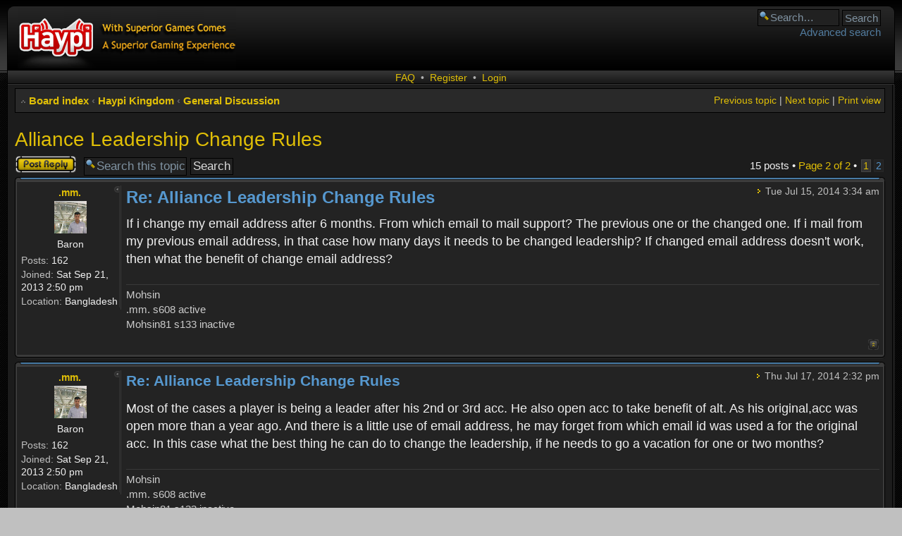

--- FILE ---
content_type: text/html; charset=UTF-8
request_url: http://www.haypi.com/forum/viewtopic.php?p=235078&sid=8a992d3997bab1ac79b5aba7f9fec82c
body_size: 105524
content:
<!DOCTYPE html PUBLIC "-//W3C//DTD XHTML 1.0 Strict//EN" "http://www.w3.org/TR/xhtml1/DTD/xhtml1-strict.dtd">
<html xmlns="http://www.w3.org/1999/xhtml" dir="ltr" lang="en-gb" xml:lang="en-gb">
<head>
<meta http-equiv="X-UA-Compatible" content="IE=edge,chrome=1" />
<meta http-equiv="content-type" content="text/html; charset=UTF-8" />
<meta http-equiv="content-style-type" content="text/css" />
<meta http-equiv="content-language" content="en-gb" />
<meta http-equiv="imagetoolbar" content="no" />


<title>Haypi.com &bull; View topic - Alliance Leadership Change Rules</title>

<script type="text/javascript">
// <![CDATA[
	var jump_page = 'Enter the page number you wish to go to:';
	var on_page = '2';
	var per_page = '10';
	var base_url = './viewtopic.php?f=1&amp;t=20483&amp;sid=520f1969a3ba4fd7906953943103e9d2';
	var style_cookie = 'phpBBstyle';
	var style_cookie_settings = '; path=/; domain=.haypi.com';
	var onload_functions = new Array();
	var onunload_functions = new Array();
	var ca_main_width = '100%';

	

	/**
	* Find a member
	*/
	function find_username(url)
	{
		popup(url, 760, 570, '_usersearch');
		return false;
	}

	/**
	* New function for handling multiple calls to window.onload and window.unload by pentapenguin
	*/
	window.onload = function()
	{
		for (var i = 0; i < onload_functions.length; i++)
		{
			eval(onload_functions[i]);
		}
	}

	window.onunload = function()
	{
		for (var i = 0; i < onunload_functions.length; i++)
		{
			eval(onunload_functions[i]);
		}
	}

if(navigator.userAgent && navigator.userAgent.indexOf('Mac OS X') > 0)
{
	document.write('<link rel="stylesheet" href="./styles/ca_black/theme/tweaks_mac.css" type="text/css" />');
}

// ]]>
</script>
<script type="text/javascript" src="./styles/ca_black/template/forum_fn.js"></script>
<script type="text/javascript" src="./styles/ca_black/template/ca_scripts.js"></script>

<link href="./styles/ca_black/theme/print.css" rel="stylesheet" type="text/css" media="print" title="printonly" />
<link href="./style.php?id=2&amp;lang=en&amp;sid=520f1969a3ba4fd7906953943103e9d2" rel="stylesheet" type="text/css" media="screen, projection" />

<!--[if IE]><link href="./styles/ca_black/theme/tweaks_ie.css" type="text/css" rel="stylesheet"/>
<![endif]-->

</head>

<body id="phpbb" class="section-viewtopic ltr">
<div id="topbackid"></div>
<script type="text/javascript">
    var userAgent = navigator.userAgent.toLowerCase();
    var platform;
    var backdiv = document.getElementById("topbackid");
    if(userAgent == null || userAgent == ''){
        platform = 'WEB' ;
    }else{
        if(userAgent.indexOf("android") != -1 ){
            platform = 'ANDROID';
            backdiv.innerHTML ="<div class='topback'><a href='javascript:history.go(-1)'><img src='http://www.haypi.com/images/icon_user_online.png' border=0></a></div>";
        }else if(userAgent.indexOf("ios") != -1 || userAgent.indexOf("iphone") != -1 || userAgent.indexOf("ipad") != -1){
            platform = 'IOS';
            backdiv.innerHTML ="<div class='topback'><a href='javascript:history.go(-1)'><img src='http://www.haypi.com/images/icon_user_online.png' border=0></a></div>";
        }else if(userAgent.indexOf("windows phone") != -1 ){
            platform = 'WP';
            backdiv.innerHTML ="<div class='topback'><a href='javascript:history.go(-1)'><img src='http://www.haypi.com/images/icon_user_online.png' border=0></a></div>";
        }else{
            platform = 'WEB' ;

        }
    }
</script>
<div id="header-wrapper">
	<a id="top" name="top" accesskey="t"></a>

    <p class="skiplink"><a href="#start_here">Skip to content</a></p>

    <div id="header" style="width: 100%; margin: 0 auto;">
        <div id="header-left"><div id="header-right">

	<!-- header start -->
    <div id="search-box">
        <form action="./search.php?sid=520f1969a3ba4fd7906953943103e9d2" method="post" id="search">
        <fieldset>
            <input name="keywords" id="keywords" type="text" maxlength="128" title="Search for keywords" class="inputbox search" value="Search…" onclick="if(this.value=='Search…')this.value='';" onblur="if(this.value=='')this.value='Search…';" /> 
            <input class="button2" value="Search" type="submit" /><br />
            <a href="./search.php?sid=520f1969a3ba4fd7906953943103e9d2" title="View the advanced search options">Advanced search</a> 
        </fieldset>
        </form>
    </div>
    

	<a href="./index.php?sid=520f1969a3ba4fd7906953943103e9d2" id="logolink"><span>Haypi.com</span><img src="./styles/ca_black/imageset/site_logo.gif" width="310" height="89" alt="" title="" /></a>


        <div class="header-clear"></div>
        </div></div>
    </div>
</div>
<div id="content-wrapper">
    <div id="content" style="width: 100%; margin: 0 auto;">
        <div class="topnav">
        
        <span>
            <a href="./faq.php?sid=520f1969a3ba4fd7906953943103e9d2" title="Frequently Asked Questions">FAQ</a>
        </span>
        
            <span>
                &nbsp;&bull;&nbsp;
                <a href="./ucp.php?mode=register&amp;sid=520f1969a3ba4fd7906953943103e9d2">Register</a>
            </span>
            
            <span>
                &nbsp;&bull;&nbsp;
                <a href="./ucp.php?mode=login&amp;sid=520f1969a3ba4fd7906953943103e9d2" title="Login" accesskey="l">Login</a>
            </span>
        
        </div>

	<div id="page-body">

		<div class="navbar navbar-top">
			<ul class="linklist navlinks">
				<li class="icon-home"><a href="./index.php?sid=520f1969a3ba4fd7906953943103e9d2" accesskey="h">Board index</a>  <strong>&#8249;</strong> <a href="./viewforum.php?f=7&amp;sid=520f1969a3ba4fd7906953943103e9d2">Haypi Kingdom</a> <strong>&#8249;</strong> <a href="./viewforum.php?f=1&amp;sid=520f1969a3ba4fd7906953943103e9d2">General Discussion</a></li>

				<li class="rightside"><a href="./viewtopic.php?f=1&amp;t=20483&amp;start=10&amp;sid=520f1969a3ba4fd7906953943103e9d2&amp;view=print" title="Print view" accesskey="p" class="print">Print view</a></li><li class="rightside"><a href="./viewtopic.php?f=1&amp;t=20483&amp;view=next&amp;sid=520f1969a3ba4fd7906953943103e9d2">Next topic</a>&nbsp;|&nbsp;</li><li class="rightside"><a href="./viewtopic.php?f=1&amp;t=20483&amp;view=previous&amp;sid=520f1969a3ba4fd7906953943103e9d2">Previous topic</a>&nbsp;|&nbsp;</li>
			</ul>
		</div>

    	<a name="start_here"></a>

        
<h2><a href="./viewtopic.php?f=1&amp;t=20483&amp;start=10&amp;sid=520f1969a3ba4fd7906953943103e9d2">Alliance Leadership Change Rules</a></h2>
<!-- NOTE: remove the style="display: none" when you want to have the forum description on the topic body --><p class="forum-desc" style="display: none;">Discuss Haypi Kingdom here</p>

<div class="topic-actions">

	<div class="buttons">
	
		<div class="reply-icon"><a href="./posting.php?mode=reply&amp;f=1&amp;t=20483&amp;sid=520f1969a3ba4fd7906953943103e9d2" title="Post a reply"><span></span>Post a reply</a></div>
	
	</div>

	
		<div class="search-box">
			<form method="post" id="topic-search" action="./search.php?t=20483&amp;sid=520f1969a3ba4fd7906953943103e9d2">
			<fieldset>
				<input class="inputbox search tiny"  type="text" name="keywords" id="search_keywords" size="20" value="Search this topic…" onclick="if(this.value=='Search this topic…')this.value='';" onblur="if(this.value=='')this.value='Search this topic…';" />
				<input class="button2" type="submit" value="Search" />
				<input type="hidden" value="20483" name="t" />
				<input type="hidden" value="msgonly" name="sf" />
			</fieldset>
			</form>
		</div>
	
		<div class="pagination">
			15 posts
			 &bull; <a href="#" onclick="jumpto(); return false;" title="Click to jump to page…">Page <strong>2</strong> of <strong>2</strong></a> &bull; <span><a href="./viewtopic.php?f=1&amp;t=20483&amp;sid=520f1969a3ba4fd7906953943103e9d2">1</a><span class="page-sep">, </span><strong>2</strong></span>
		</div>
	

</div>
<div class="clear"></div>


	<div id="p229100" class="post">
		<div class="block-header"><span><span></span></span></div><div class="block-content block-post block-post-first"><div class="block-inner">
        <div id="maximize0" class="post-maximize" style="display: none;">
            <a href="javascript:void(0);" onclick="ca_post_maximize_all(); return false;"><span>&gt;&gt;</span></a>
        </div>
        <div id="profilediv0">
        <div class="profile-block">
        <div class="postprofile" id="profile0">
            <div id="minimize0" class="post-minimize">
                <a href="javascript:void(0);" onclick="ca_post_minimize_all(); return false;"><span>&lt;&lt;</span></a>
            </div>
            <div class="profile-top">
                <p class="profile-author">
                    <a class="profile-link" id="link0" href="./memberlist.php?mode=viewprofile&amp;u=54168&amp;sid=520f1969a3ba4fd7906953943103e9d2">.mm.</a>
                </p>
                
                <script type="text/javascript">
                // <![CDATA[
                    ca_popup_register('0');
                // ]]>
                </script>
            </div>
            
            <div class="profile-avatar">
                <img src="https://lh3.googleusercontent.com/-HqRR6oc60wA/AAAAAAAAAAI/AAAAAAAAAFo/WMxEuIEh6TU/s46-c-k-no/photo.jpg" width="46" height="46" alt="User avatar" />
            </div>    
            
			    <p class="profile-rank">
			        Baron
			        
			        
			    </p>
            

            <div class="profile-details">
                <p><strong>Posts:</strong> 162</p><p><strong>Joined:</strong> Sat Sep 21, 2013 2:50 pm</p><p><strong>Location:</strong> Bangladesh</p>
            </div>
		</div>
		</div>
		</div>
		

        
		<div class="postbody" id="body0">
		    <div class="post-content">
			

			<p class="author"><a href="./viewtopic.php?p=229100&amp;sid=520f1969a3ba4fd7906953943103e9d2#p229100"><img src="./styles/ca_black/imageset/icon_post_target.gif" width="11" height="9" alt="Post" title="Post" /></a> Tue Jul 15, 2014 3:34 am <span id="author0" style="display: none;">by <a href="./memberlist.php?mode=viewprofile&amp;u=54168&amp;sid=520f1969a3ba4fd7906953943103e9d2">.mm.</a></span></p>

			<h3 class="first"><a href="#p229100">Re: Alliance Leadership Change Rules</a></h3>

			

			<div class="content">If i change my email address after 6 months. From which email to mail support? The previous one or the changed one. If i mail from my previous email address, in that case how many days it needs to be changed leadership? If changed email address doesn't work, then what the benefit of change email address?</div>

			<div id="sig229100" class="signature">Mohsin<br />.mm.   s608 active<br />Mohsin81  s133 inactive</div>
            </div>
        
            
            <ul class="profile-icons">
        		<li class="top-icon"><a href="#top" class="top" title="Top"><span>Top</span></a></li>
                
            </ul>
		

            <div class="clear"></div>
		</div>

        

		<div class="block-clear"></div></div></div><div class="block-footer"><span><span></span></span></div>
	</div>


	<div id="p229181" class="post">
		<div class="block-header"><span><span></span></span></div><div class="block-content block-post"><div class="block-inner">
        <div id="maximize1" class="post-maximize" style="display: none;">
            <a href="javascript:void(0);" onclick="ca_post_maximize_all(); return false;"><span>&gt;&gt;</span></a>
        </div>
        <div id="profilediv1">
        <div class="profile-block">
        <div class="postprofile" id="profile1">
            <div id="minimize1" class="post-minimize">
                <a href="javascript:void(0);" onclick="ca_post_minimize_all(); return false;"><span>&lt;&lt;</span></a>
            </div>
            <div class="profile-top">
                <p class="profile-author">
                    <a class="profile-link" id="link1" href="./memberlist.php?mode=viewprofile&amp;u=54168&amp;sid=520f1969a3ba4fd7906953943103e9d2">.mm.</a>
                </p>
                
                <script type="text/javascript">
                // <![CDATA[
                    ca_popup_register('1');
                // ]]>
                </script>
            </div>
            
            <div class="profile-avatar">
                <img src="https://lh3.googleusercontent.com/-HqRR6oc60wA/AAAAAAAAAAI/AAAAAAAAAFo/WMxEuIEh6TU/s46-c-k-no/photo.jpg" width="46" height="46" alt="User avatar" />
            </div>    
            
			    <p class="profile-rank">
			        Baron
			        
			        
			    </p>
            

            <div class="profile-details">
                <p><strong>Posts:</strong> 162</p><p><strong>Joined:</strong> Sat Sep 21, 2013 2:50 pm</p><p><strong>Location:</strong> Bangladesh</p>
            </div>
		</div>
		</div>
		</div>
		

        
		<div class="postbody" id="body1">
		    <div class="post-content">
			

			<p class="author"><a href="./viewtopic.php?p=229181&amp;sid=520f1969a3ba4fd7906953943103e9d2#p229181"><img src="./styles/ca_black/imageset/icon_post_target.gif" width="11" height="9" alt="Post" title="Post" /></a> Thu Jul 17, 2014 2:32 pm <span id="author1" style="display: none;">by <a href="./memberlist.php?mode=viewprofile&amp;u=54168&amp;sid=520f1969a3ba4fd7906953943103e9d2">.mm.</a></span></p>

			<h3><a href="#p229181">Re: Alliance Leadership Change Rules</a></h3>

			

			<div class="content">Most of the cases a player is being a leader after his 2nd or 3rd acc. He also open acc to take benefit of alt. As his original,acc was open more than a year ago. And there is a little use of email address, he may forget from which email id was used a for the original acc. In this case what the best thing he can do to change the leadership, if he needs to go a vacation for one or two months?</div>

			<div id="sig229181" class="signature">Mohsin<br />.mm.   s608 active<br />Mohsin81  s133 inactive</div>
            </div>
        
            
            <ul class="profile-icons">
        		<li class="top-icon"><a href="#top" class="top" title="Top"><span>Top</span></a></li>
                
            </ul>
		

            <div class="clear"></div>
		</div>

        

		<div class="block-clear"></div></div></div><div class="block-footer"><span><span></span></span></div>
	</div>


	<div id="p235078" class="post">
		<div class="block-header"><span><span></span></span></div><div class="block-content block-post"><div class="block-inner">
        <div id="maximize2" class="post-maximize" style="display: none;">
            <a href="javascript:void(0);" onclick="ca_post_maximize_all(); return false;"><span>&gt;&gt;</span></a>
        </div>
        <div id="profilediv2">
        <div class="profile-block">
        <div class="postprofile" id="profile2">
            <div id="minimize2" class="post-minimize">
                <a href="javascript:void(0);" onclick="ca_post_minimize_all(); return false;"><span>&lt;&lt;</span></a>
            </div>
            <div class="profile-top">
                <p class="profile-author">
                    <a class="profile-link" id="link2" href="./memberlist.php?mode=viewprofile&amp;u=44971&amp;sid=520f1969a3ba4fd7906953943103e9d2">heffey2</a>
                </p>
                
                <script type="text/javascript">
                // <![CDATA[
                    ca_popup_register('2');
                // ]]>
                </script>
            </div>
            
			    <p class="profile-rank">
			        Newbie
			        
			        
			    </p>
            

            <div class="profile-details">
                <p><strong>Posts:</strong> 3</p><p><strong>Joined:</strong> Tue Apr 17, 2012 12:22 am</p>
            </div>
		</div>
		</div>
		</div>
		

        
		<div class="postbody" id="body2">
		    <div class="post-content">
			

			<p class="author"><a href="./viewtopic.php?p=235078&amp;sid=520f1969a3ba4fd7906953943103e9d2#p235078"><img src="./styles/ca_black/imageset/icon_post_target.gif" width="11" height="9" alt="Post" title="Post" /></a> Sat Aug 06, 2016 1:05 am <span id="author2" style="display: none;">by <a href="./memberlist.php?mode=viewprofile&amp;u=44971&amp;sid=520f1969a3ba4fd7906953943103e9d2">heffey2</a></span></p>

			<h3><a href="#p235078">Re: Alliance Leadership Change Rules</a></h3>

			

			<div class="content">Hello my name is heffey2 a vice in nubkillers_97 one of two active vices. We have all decided as an alliance (what is left of it) that we would like to vote our vice Jack.com as the new leader of the alliance. Many of us have sent letters to support and haven't gotten any replies back yet. Please get back to me with what we need to do or send an alliance letter asking for votes (as its shows in the forum if there's less than 3 active vices the alliance will all vote) we all vote for Jack.com<br />Thank you and look forward to hearing back from you:) we are trying to keep what's left of this game still going and want to continue to grow as well as help the server continue to grow</div>

			
            </div>
        
            
            <ul class="profile-icons">
        		<li class="top-icon"><a href="#top" class="top" title="Top"><span>Top</span></a></li>
                
            </ul>
		

            <div class="clear"></div>
		</div>

        

		<div class="block-clear"></div></div></div><div class="block-footer"><span><span></span></span></div>
	</div>


	<div id="p235084" class="post">
		<div class="block-header"><span><span></span></span></div><div class="block-content block-post"><div class="block-inner">
        <div id="maximize3" class="post-maximize" style="display: none;">
            <a href="javascript:void(0);" onclick="ca_post_maximize_all(); return false;"><span>&gt;&gt;</span></a>
        </div>
        <div id="profilediv3">
        <div class="profile-block">
        <div class="postprofile" id="profile3">
            <div id="minimize3" class="post-minimize">
                <a href="javascript:void(0);" onclick="ca_post_minimize_all(); return false;"><span>&lt;&lt;</span></a>
            </div>
            <div class="profile-top">
                <p class="profile-author">
                    <a class="profile-link" id="link3" href="./memberlist.php?mode=viewprofile&amp;u=54168&amp;sid=520f1969a3ba4fd7906953943103e9d2">.mm.</a>
                </p>
                
                <script type="text/javascript">
                // <![CDATA[
                    ca_popup_register('3');
                // ]]>
                </script>
            </div>
            
            <div class="profile-avatar">
                <img src="https://lh3.googleusercontent.com/-HqRR6oc60wA/AAAAAAAAAAI/AAAAAAAAAFo/WMxEuIEh6TU/s46-c-k-no/photo.jpg" width="46" height="46" alt="User avatar" />
            </div>    
            
			    <p class="profile-rank">
			        Baron
			        
			        
			    </p>
            

            <div class="profile-details">
                <p><strong>Posts:</strong> 162</p><p><strong>Joined:</strong> Sat Sep 21, 2013 2:50 pm</p><p><strong>Location:</strong> Bangladesh</p>
            </div>
		</div>
		</div>
		</div>
		

        
		<div class="postbody" id="body3">
		    <div class="post-content">
			

			<p class="author"><a href="./viewtopic.php?p=235084&amp;sid=520f1969a3ba4fd7906953943103e9d2#p235084"><img src="./styles/ca_black/imageset/icon_post_target.gif" width="11" height="9" alt="Post" title="Post" /></a> Thu Aug 11, 2016 12:53 pm <span id="author3" style="display: none;">by <a href="./memberlist.php?mode=viewprofile&amp;u=54168&amp;sid=520f1969a3ba4fd7906953943103e9d2">.mm.</a></span></p>

			<h3><a href="#p235084">Re: Alliance Leadership Change Rules</a></h3>

			

			<div class="content">The game with it's support is already been dead. There is no PvP , new server and server marge more than the last two years. So no more cry for this game.</div>

			<div id="sig235084" class="signature">Mohsin<br />.mm.   s608 active<br />Mohsin81  s133 inactive</div>
            </div>
        
            
            <ul class="profile-icons">
        		<li class="top-icon"><a href="#top" class="top" title="Top"><span>Top</span></a></li>
                
            </ul>
		

            <div class="clear"></div>
		</div>

        

		<div class="block-clear"></div></div></div><div class="block-footer"><span><span></span></span></div>
	</div>


	<div id="p235540" class="post">
		<div class="block-header"><span><span></span></span></div><div class="block-content block-post"><div class="block-inner">
        <div id="maximize4" class="post-maximize" style="display: none;">
            <a href="javascript:void(0);" onclick="ca_post_maximize_all(); return false;"><span>&gt;&gt;</span></a>
        </div>
        <div id="profilediv4">
        <div class="profile-block">
        <div class="postprofile" id="profile4">
            <div id="minimize4" class="post-minimize">
                <a href="javascript:void(0);" onclick="ca_post_minimize_all(); return false;"><span>&lt;&lt;</span></a>
            </div>
            <div class="profile-top">
                <p class="profile-author">
                    <a class="profile-link" id="link4" href="./memberlist.php?mode=viewprofile&amp;u=54168&amp;sid=520f1969a3ba4fd7906953943103e9d2">.mm.</a>
                </p>
                
                <script type="text/javascript">
                // <![CDATA[
                    ca_popup_register('4');
                // ]]>
                </script>
            </div>
            
            <div class="profile-avatar">
                <img src="https://lh3.googleusercontent.com/-HqRR6oc60wA/AAAAAAAAAAI/AAAAAAAAAFo/WMxEuIEh6TU/s46-c-k-no/photo.jpg" width="46" height="46" alt="User avatar" />
            </div>    
            
			    <p class="profile-rank">
			        Baron
			        
			        
			    </p>
            

            <div class="profile-details">
                <p><strong>Posts:</strong> 162</p><p><strong>Joined:</strong> Sat Sep 21, 2013 2:50 pm</p><p><strong>Location:</strong> Bangladesh</p>
            </div>
		</div>
		</div>
		</div>
		

        
		<div class="postbody" id="body4">
		    <div class="post-content">
			

			<p class="author"><a href="./viewtopic.php?p=235540&amp;sid=520f1969a3ba4fd7906953943103e9d2#p235540"><img src="./styles/ca_black/imageset/icon_post_target.gif" width="11" height="9" alt="Post" title="Post" /></a> Sun Oct 29, 2017 3:28 am <span id="author4" style="display: none;">by <a href="./memberlist.php?mode=viewprofile&amp;u=54168&amp;sid=520f1969a3ba4fd7906953943103e9d2">.mm.</a></span></p>

			<h3><a href="#p235540">Re: Alliance Leadership Change Rules</a></h3>

			

			<div class="content">hi,<br />my server is 608<br />I am the leader of Alliance BL<br />I want to change the Leadership.<br />The successor Name is ~hustix~<br />I forget my original email account. <br />I sent an email to <!-- e --><a href="mailto:kingdomsupport@haypi.com">kingdomsupport@haypi.com</a><!-- e --> from my email address that i usually use. i also sent the original password of my .mm. account.<br />I hope you will make ~hustix~ the leader of BL as soon as possible.</div>

			<div id="sig235540" class="signature">Mohsin<br />.mm.   s608 active<br />Mohsin81  s133 inactive</div>
            </div>
        
            
            <ul class="profile-icons">
        		<li class="top-icon"><a href="#top" class="top" title="Top"><span>Top</span></a></li>
                
            </ul>
		

            <div class="clear"></div>
		</div>

        

		<div class="block-clear"></div></div></div><div class="block-footer"><span><span></span></span></div>
	</div>


	<form id="viewtopic" method="post" action="./viewtopic.php?f=1&amp;t=20483&amp;start=10&amp;sid=520f1969a3ba4fd7906953943103e9d2">

	<fieldset class="display-options" style="margin-top: 0; ">
		<a href="./viewtopic.php?f=1&amp;t=20483&amp;sid=520f1969a3ba4fd7906953943103e9d2&amp;start=0" class="left-box left">Previous</a>
		<label>Display posts from previous: <select name="st" id="st"><option value="0" selected="selected">All posts</option><option value="1">1 day</option><option value="7">7 days</option><option value="14">2 weeks</option><option value="30">1 month</option><option value="90">3 months</option><option value="180">6 months</option><option value="365">1 year</option></select></label>
		<label>Sort by <select name="sk" id="sk"><option value="a">Author</option><option value="t" selected="selected">Post time</option><option value="s">Subject</option></select></label> <label><select name="sd" id="sd"><option value="a" selected="selected">Ascending</option><option value="d">Descending</option></select> <input type="submit" name="sort" value="Go" class="button2" /></label>
		
	</fieldset>

	</form>
	<hr />


<div class="topic-actions">
	<div class="buttons" id="viewtopic-buttons">
	
		<div class="reply-icon"><a href="./posting.php?mode=reply&amp;f=1&amp;t=20483&amp;sid=520f1969a3ba4fd7906953943103e9d2" title="Post a reply"><span></span>Post a reply</a></div>
	
	</div>

	
		<div class="pagination">
			15 posts
			 &bull; <a href="#" onclick="jumpto(); return false;" title="Click to jump to page…">Page <strong>2</strong> of <strong>2</strong></a> &bull; <span><a href="./viewtopic.php?f=1&amp;t=20483&amp;sid=520f1969a3ba4fd7906953943103e9d2">1</a><span class="page-sep">, </span><strong>2</strong></span>
		</div>
	
</div>


	<p></p><p><a href="./viewforum.php?f=1&amp;sid=520f1969a3ba4fd7906953943103e9d2" class="left-box left" accesskey="r">Return to General Discussion</a></p>

	<form method="post" id="jumpbox" action="./viewforum.php?sid=520f1969a3ba4fd7906953943103e9d2" onsubmit="if(document.jumpbox.f.value == -1){return false;}">

	
		<fieldset class="jumpbox">
	
			<label for="f" accesskey="j">Jump to:</label>
			<select style="max-width: 250px;" name="f" id="f" onchange="if(this.options[this.selectedIndex].value != -1){ document.forms['jumpbox'].submit() }">
			
				<option value="-1">Select a forum</option>
			<option value="-1">------------------</option>
				<option value="875">Haypi Monster 3</option>
			
				<option value="877">&nbsp; &nbsp;Updates</option>
			
				<option value="876">&nbsp; &nbsp;General Discussion</option>
			
				<option value="878">&nbsp; &nbsp;Activities</option>
			
				<option value="879">&nbsp; &nbsp;Suggestions</option>
			
				<option value="880">&nbsp; &nbsp;Bug Report</option>
			
				<option value="881">&nbsp; &nbsp;Multi-Language Feedback</option>
			
				<option value="882">&nbsp; &nbsp;Off-Topic</option>
			
				<option value="725">Terms of Use</option>
			
				<option value="7">Haypi Kingdom</option>
			
				<option value="797">&nbsp; &nbsp;Updates &amp; News</option>
			
				<option value="1" selected="selected">&nbsp; &nbsp;General Discussion</option>
			
				<option value="59">&nbsp; &nbsp;&nbsp; &nbsp;Haypi Guides</option>
			
				<option value="761">&nbsp; &nbsp;&nbsp; &nbsp;PVP Competition</option>
			
				<option value="604">&nbsp; &nbsp;Beta Test</option>
			
				<option value="605">&nbsp; &nbsp;&nbsp; &nbsp;iDevices</option>
			
				<option value="607">&nbsp; &nbsp;&nbsp; &nbsp;&nbsp; &nbsp;Bug Report</option>
			
				<option value="606">&nbsp; &nbsp;&nbsp; &nbsp;Android Devices</option>
			
				<option value="608">&nbsp; &nbsp;&nbsp; &nbsp;&nbsp; &nbsp;Bug Report</option>
			
				<option value="609">&nbsp; &nbsp;&nbsp; &nbsp;Suggestions</option>
			
				<option value="610">&nbsp; &nbsp;&nbsp; &nbsp;Feedback</option>
			
				<option value="41">&nbsp; &nbsp;Expert and Moderator Nominations</option>
			
				<option value="42">&nbsp; &nbsp;&nbsp; &nbsp;Server 1 Expert Nominations</option>
			
				<option value="43">&nbsp; &nbsp;&nbsp; &nbsp;Server 2 Expert Nominations</option>
			
				<option value="44">&nbsp; &nbsp;&nbsp; &nbsp;Server 3 Expert Nominations</option>
			
				<option value="45">&nbsp; &nbsp;&nbsp; &nbsp;Server 4 Expert Nominations</option>
			
				<option value="48">&nbsp; &nbsp;&nbsp; &nbsp;Server 5 Expert Nominations</option>
			
				<option value="46">&nbsp; &nbsp;&nbsp; &nbsp;Server 6 Expert Nominations</option>
			
				<option value="47">&nbsp; &nbsp;&nbsp; &nbsp;Server 7 Expert Nominations</option>
			
				<option value="57">&nbsp; &nbsp;&nbsp; &nbsp;Server 8 Expert Nominations</option>
			
				<option value="58">&nbsp; &nbsp;&nbsp; &nbsp;Server 9 Expert Nominations</option>
			
				<option value="63">&nbsp; &nbsp;&nbsp; &nbsp;Server 10 Expert Nominations</option>
			
				<option value="71">&nbsp; &nbsp;&nbsp; &nbsp;Server 11 Expert Nominations</option>
			
				<option value="72">&nbsp; &nbsp;&nbsp; &nbsp;Server 12 Expert Nominations</option>
			
				<option value="76">&nbsp; &nbsp;&nbsp; &nbsp;Server 13 Expert Nominations</option>
			
				<option value="81">&nbsp; &nbsp;&nbsp; &nbsp;Server 14 Expert Nominations</option>
			
				<option value="89">&nbsp; &nbsp;&nbsp; &nbsp;Server 15 Expert Nominations</option>
			
				<option value="102">&nbsp; &nbsp;&nbsp; &nbsp;Server 16 Expert Nominations</option>
			
				<option value="103">&nbsp; &nbsp;&nbsp; &nbsp;Server 17 Expert Nominations</option>
			
				<option value="104">&nbsp; &nbsp;&nbsp; &nbsp;Server 18 Expert Nominations</option>
			
				<option value="105">&nbsp; &nbsp;&nbsp; &nbsp;Server 19 Expert Nominations</option>
			
				<option value="106">&nbsp; &nbsp;&nbsp; &nbsp;Server 20 Expert Nominations</option>
			
				<option value="107">&nbsp; &nbsp;&nbsp; &nbsp;Server 21 Expert Nominations</option>
			
				<option value="108">&nbsp; &nbsp;&nbsp; &nbsp;Server 22 Expert Nominations</option>
			
				<option value="109">&nbsp; &nbsp;&nbsp; &nbsp;Server 23 Expert Nominations</option>
			
				<option value="110">&nbsp; &nbsp;&nbsp; &nbsp;Server 24 Expert Nominations</option>
			
				<option value="111">&nbsp; &nbsp;&nbsp; &nbsp;Server 25 Expert Nominations</option>
			
				<option value="112">&nbsp; &nbsp;&nbsp; &nbsp;Server 26 Expert Nominations</option>
			
				<option value="135">&nbsp; &nbsp;&nbsp; &nbsp;Server 27 Expert Nominations</option>
			
				<option value="136">&nbsp; &nbsp;&nbsp; &nbsp;Server 28 Expert Nominations</option>
			
				<option value="137">&nbsp; &nbsp;&nbsp; &nbsp;Server 29 Expert Nominations</option>
			
				<option value="138">&nbsp; &nbsp;&nbsp; &nbsp;Server 30 Expert Nominations</option>
			
				<option value="139">&nbsp; &nbsp;&nbsp; &nbsp;Server 31 Expert Nominations</option>
			
				<option value="140">&nbsp; &nbsp;&nbsp; &nbsp;Server 32 Expert Nominations</option>
			
				<option value="141">&nbsp; &nbsp;&nbsp; &nbsp;Server 33 Expert Nominations</option>
			
				<option value="164">&nbsp; &nbsp;&nbsp; &nbsp;Server 34 Expert Nominations</option>
			
				<option value="168">&nbsp; &nbsp;&nbsp; &nbsp;Server 35 Expert Nominations</option>
			
				<option value="172">&nbsp; &nbsp;&nbsp; &nbsp;Server 36 Expert Nominations</option>
			
				<option value="176">&nbsp; &nbsp;&nbsp; &nbsp;Server 37 Expert Nominations</option>
			
				<option value="187">&nbsp; &nbsp;&nbsp; &nbsp;Server 38 Expert Nominations</option>
			
				<option value="197">&nbsp; &nbsp;&nbsp; &nbsp;Server 39 Expert Nominations</option>
			
				<option value="199">&nbsp; &nbsp;&nbsp; &nbsp;Server 40 Expert Nominations</option>
			
				<option value="200">&nbsp; &nbsp;&nbsp; &nbsp;Server 41 Expert Nominations</option>
			
				<option value="207">&nbsp; &nbsp;&nbsp; &nbsp;Server 42 Expert Nominations</option>
			
				<option value="208">&nbsp; &nbsp;&nbsp; &nbsp;Server 43 Expert Nominations</option>
			
				<option value="218">&nbsp; &nbsp;&nbsp; &nbsp;Server 44 Expert Nominations</option>
			
				<option value="219">&nbsp; &nbsp;&nbsp; &nbsp;Server 45 Expert Nominations</option>
			
				<option value="220">&nbsp; &nbsp;&nbsp; &nbsp;Server 46 Expert Nominations</option>
			
				<option value="227">&nbsp; &nbsp;&nbsp; &nbsp;Server 47 Expert Nominations</option>
			
				<option value="228">&nbsp; &nbsp;&nbsp; &nbsp;Server 48 Expert Nominations</option>
			
				<option value="251">&nbsp; &nbsp;&nbsp; &nbsp;Server 49 Expert Nominations</option>
			
				<option value="259">&nbsp; &nbsp;&nbsp; &nbsp;Server 50 Expert Nominations</option>
			
				<option value="263">&nbsp; &nbsp;&nbsp; &nbsp;Server 51 Expert Nominations</option>
			
				<option value="267">&nbsp; &nbsp;&nbsp; &nbsp;Server 52 Expert Nominations</option>
			
				<option value="271">&nbsp; &nbsp;&nbsp; &nbsp;Server 53 Expert Nominations</option>
			
				<option value="276">&nbsp; &nbsp;&nbsp; &nbsp;Server 54 Expert Nominations</option>
			
				<option value="280">&nbsp; &nbsp;&nbsp; &nbsp;Server 55 Expert Nominations</option>
			
				<option value="284">&nbsp; &nbsp;&nbsp; &nbsp;Server 56 Expert Nominations</option>
			
				<option value="285">&nbsp; &nbsp;&nbsp; &nbsp;Server 57 Expert Nominations</option>
			
				<option value="292">&nbsp; &nbsp;&nbsp; &nbsp;Server 58 Expert Nominations</option>
			
				<option value="296">&nbsp; &nbsp;&nbsp; &nbsp;Server 59 Expert Nominations</option>
			
				<option value="300">&nbsp; &nbsp;&nbsp; &nbsp;Server 60 Expert Nominations</option>
			
				<option value="304">&nbsp; &nbsp;&nbsp; &nbsp;Server 61 Expert Nominations</option>
			
				<option value="308">&nbsp; &nbsp;&nbsp; &nbsp;Server 62 Expert Nominations</option>
			
				<option value="312">&nbsp; &nbsp;&nbsp; &nbsp;Server 63 Expert Nominations</option>
			
				<option value="316">&nbsp; &nbsp;&nbsp; &nbsp;Server 64 Expert Nominations</option>
			
				<option value="320">&nbsp; &nbsp;&nbsp; &nbsp;Server 65 Expert Nominations</option>
			
				<option value="340">&nbsp; &nbsp;&nbsp; &nbsp;Server 66 Expert Nominations</option>
			
				<option value="344">&nbsp; &nbsp;&nbsp; &nbsp;Server 67 Expert Nominations</option>
			
				<option value="348">&nbsp; &nbsp;&nbsp; &nbsp;Server 68 Expert Nominations</option>
			
				<option value="352">&nbsp; &nbsp;&nbsp; &nbsp;Server 69 Expert Nominations</option>
			
				<option value="356">&nbsp; &nbsp;&nbsp; &nbsp;Server 70 Expert Nominations</option>
			
				<option value="360">&nbsp; &nbsp;&nbsp; &nbsp;Server 71 Expert Nominations</option>
			
				<option value="372">&nbsp; &nbsp;&nbsp; &nbsp;Server 72 Expert Nominations</option>
			
				<option value="376">&nbsp; &nbsp;&nbsp; &nbsp;Server 73 Expert Nominations</option>
			
				<option value="380">&nbsp; &nbsp;&nbsp; &nbsp;Server 74 Expert Nominations</option>
			
				<option value="384">&nbsp; &nbsp;&nbsp; &nbsp;Server 75 Expert Nominations</option>
			
				<option value="396">&nbsp; &nbsp;&nbsp; &nbsp;Server 76 Expert Nominations</option>
			
				<option value="400">&nbsp; &nbsp;&nbsp; &nbsp;Server 77 Expert Nominations</option>
			
				<option value="407">&nbsp; &nbsp;&nbsp; &nbsp;Server 78 Expert Nominations</option>
			
				<option value="421">&nbsp; &nbsp;&nbsp; &nbsp;Server 79 Expert Nominations</option>
			
				<option value="411">&nbsp; &nbsp;&nbsp; &nbsp;Server 80 Expert Nominations</option>
			
				<option value="415">&nbsp; &nbsp;&nbsp; &nbsp;Server 81 Expert Nominations</option>
			
				<option value="417">&nbsp; &nbsp;&nbsp; &nbsp;Server 82 Expert Nominations</option>
			
				<option value="434">&nbsp; &nbsp;&nbsp; &nbsp;Server 83 Expert Nominations</option>
			
				<option value="438">&nbsp; &nbsp;&nbsp; &nbsp;Server 84 Expert Nominations</option>
			
				<option value="443">&nbsp; &nbsp;&nbsp; &nbsp;Server 85 Expert Nominations</option>
			
				<option value="444">&nbsp; &nbsp;&nbsp; &nbsp;Server 86 Expert Nominations</option>
			
				<option value="457">&nbsp; &nbsp;&nbsp; &nbsp;Server 87 Expert Nominations</option>
			
				<option value="466">&nbsp; &nbsp;&nbsp; &nbsp;Server 88 Expert Nominations</option>
			
				<option value="494">&nbsp; &nbsp;&nbsp; &nbsp;Server 89 Expert Nominations</option>
			
				<option value="483">&nbsp; &nbsp;&nbsp; &nbsp;Server 90 Expert Nominations</option>
			
				<option value="499">&nbsp; &nbsp;&nbsp; &nbsp;Server 91 Expert Nominations</option>
			
				<option value="514">&nbsp; &nbsp;&nbsp; &nbsp;Server 92 Expert Nominations</option>
			
				<option value="520">&nbsp; &nbsp;&nbsp; &nbsp;Server 93 Expert Nominations</option>
			
				<option value="527">&nbsp; &nbsp;&nbsp; &nbsp;Server 94 Expert Nominations</option>
			
				<option value="530">&nbsp; &nbsp;&nbsp; &nbsp;Server 95 Expert Nominations</option>
			
				<option value="546">&nbsp; &nbsp;&nbsp; &nbsp;Server 96 Expert Nominations</option>
			
				<option value="553">&nbsp; &nbsp;&nbsp; &nbsp;Server 97 Expert Nominations</option>
			
				<option value="554">&nbsp; &nbsp;&nbsp; &nbsp;Server 98 Expert Nominations</option>
			
				<option value="564">&nbsp; &nbsp;&nbsp; &nbsp;Server 99 Expert Nominations</option>
			
				<option value="198">&nbsp; &nbsp;&nbsp; &nbsp;Server 101 Expert Nominations</option>
			
				<option value="235">&nbsp; &nbsp;&nbsp; &nbsp;Server 102 Expert Nominations</option>
			
				<option value="236">&nbsp; &nbsp;&nbsp; &nbsp;Server 103 Expert Nominations</option>
			
				<option value="249">&nbsp; &nbsp;&nbsp; &nbsp;Server 104 Expert Nominations</option>
			
				<option value="250">&nbsp; &nbsp;&nbsp; &nbsp;Server 105 Expert Nominations</option>
			
				<option value="324">&nbsp; &nbsp;&nbsp; &nbsp;Server 106 Expert Nominations</option>
			
				<option value="328">&nbsp; &nbsp;&nbsp; &nbsp;Server 107 Expert Nominations</option>
			
				<option value="332">&nbsp; &nbsp;&nbsp; &nbsp;Server 108 Expert Nominations</option>
			
				<option value="333">&nbsp; &nbsp;&nbsp; &nbsp;Server 109 Expert Nominations</option>
			
				<option value="361">&nbsp; &nbsp;&nbsp; &nbsp;Server 110 Expert Nominations</option>
			
				<option value="362">&nbsp; &nbsp;&nbsp; &nbsp;Server 111 Expert Nominations</option>
			
				<option value="388">&nbsp; &nbsp;&nbsp; &nbsp;Server 112 Expert Nominations</option>
			
				<option value="449">&nbsp; &nbsp;&nbsp; &nbsp;Server 114 Expert Nominations</option>
			
				<option value="389">&nbsp; &nbsp;&nbsp; &nbsp;Server 113 Expert Nominations</option>
			
				<option value="450">&nbsp; &nbsp;&nbsp; &nbsp;Server 115 Expert Nominations</option>
			
				<option value="461">&nbsp; &nbsp;&nbsp; &nbsp;Server 116 Expert Nominations</option>
			
				<option value="465">&nbsp; &nbsp;&nbsp; &nbsp;Server 117 Expert Nominations</option>
			
				<option value="474">&nbsp; &nbsp;&nbsp; &nbsp;Server 118 Expert Nominations</option>
			
				<option value="482">&nbsp; &nbsp;&nbsp; &nbsp;Server 119 Expert Nominations</option>
			
				<option value="487">&nbsp; &nbsp;&nbsp; &nbsp;Server 120 Expert Nominations</option>
			
				<option value="495">&nbsp; &nbsp;&nbsp; &nbsp;Server 121 Expert Nominations</option>
			
				<option value="509">&nbsp; &nbsp;&nbsp; &nbsp;Server 122 Expert Nominations</option>
			
				<option value="524">&nbsp; &nbsp;&nbsp; &nbsp;Server 123 Expert Nominations</option>
			
				<option value="529">&nbsp; &nbsp;&nbsp; &nbsp;Server 124 Expert Nominations</option>
			
				<option value="545">&nbsp; &nbsp;&nbsp; &nbsp;Server 125 Expert Nominations</option>
			
				<option value="558">&nbsp; &nbsp;&nbsp; &nbsp;Server 126 Expert Nominations</option>
			
				<option value="567">&nbsp; &nbsp;&nbsp; &nbsp;Server 127 Expert Nominations</option>
			
				<option value="623">&nbsp; &nbsp;&nbsp; &nbsp;Server 128 Expert Nominations</option>
			
				<option value="749">&nbsp; &nbsp;&nbsp; &nbsp;Server 129 Expert Nominations</option>
			
				<option value="750">&nbsp; &nbsp;&nbsp; &nbsp;Server 130 Expert Nominations</option>
			
				<option value="770">&nbsp; &nbsp;&nbsp; &nbsp;Server 131 Expert Nominations</option>
			
				<option value="778">&nbsp; &nbsp;&nbsp; &nbsp;Server 132 Expert Nominations</option>
			
				<option value="779">&nbsp; &nbsp;&nbsp; &nbsp;Server 133 Expert Nominations</option>
			
				<option value="821">&nbsp; &nbsp;&nbsp; &nbsp;Server 134 Expert Nominations</option>
			
				<option value="572">&nbsp; &nbsp;&nbsp; &nbsp;Server 600 Expert Nominations</option>
			
				<option value="598">&nbsp; &nbsp;&nbsp; &nbsp;Server 601 Expert Nominations</option>
			
				<option value="611">&nbsp; &nbsp;&nbsp; &nbsp;Server 602 Expert Nominations</option>
			
				<option value="618">&nbsp; &nbsp;&nbsp; &nbsp;Server 603 Expert Nominations</option>
			
				<option value="622">&nbsp; &nbsp;&nbsp; &nbsp;Server 604 Expert Nominations</option>
			
				<option value="624">&nbsp; &nbsp;&nbsp; &nbsp;Server 605 Expert Nominations</option>
			
				<option value="710">&nbsp; &nbsp;&nbsp; &nbsp;Server 606 Expert Nominations</option>
			
				<option value="751">&nbsp; &nbsp;&nbsp; &nbsp;Server 607 Expert Nominations</option>
			
				<option value="794">&nbsp; &nbsp;&nbsp; &nbsp;Server 608 Expert Nominations</option>
			
				<option value="832">&nbsp; &nbsp;&nbsp; &nbsp;Server 609 Expert Nominations</option>
			
				<option value="839">&nbsp; &nbsp;&nbsp; &nbsp;Server 610 Expert Nominations</option>
			
				<option value="49">&nbsp; &nbsp;&nbsp; &nbsp;Forum Moderator Nominations</option>
			
				<option value="50">&nbsp; &nbsp;&nbsp; &nbsp;Expert and Moderator Complaints and Reports</option>
			
				<option value="637">&nbsp; &nbsp;&nbsp; &nbsp;Server 500 Expert Nominations</option>
			
				<option value="4">&nbsp; &nbsp;Suggestions</option>
			
				<option value="6">&nbsp; &nbsp;Bug Report</option>
			
				<option value="8">&nbsp; &nbsp;Haypi Kingdom Servers</option>
			
				<option value="24">&nbsp; &nbsp;&nbsp; &nbsp;Haypi Kingdom PVP 998</option>
			
				<option value="25">&nbsp; &nbsp;&nbsp; &nbsp;&nbsp; &nbsp;PVP Server 998 Alliance</option>
			
				<option value="26">&nbsp; &nbsp;&nbsp; &nbsp;&nbsp; &nbsp;PVP Server 998 Discussion</option>
			
				<option value="9">&nbsp; &nbsp;&nbsp; &nbsp;Haypi Kingdom Server1</option>
			
				<option value="10">&nbsp; &nbsp;&nbsp; &nbsp;&nbsp; &nbsp;Server1 Alliance</option>
			
				<option value="11">&nbsp; &nbsp;&nbsp; &nbsp;&nbsp; &nbsp;Server1 Discussion</option>
			
				<option value="12">&nbsp; &nbsp;&nbsp; &nbsp;Haypi Kingdom Server2</option>
			
				<option value="13">&nbsp; &nbsp;&nbsp; &nbsp;&nbsp; &nbsp;Server2 Alliance</option>
			
				<option value="14">&nbsp; &nbsp;&nbsp; &nbsp;&nbsp; &nbsp;Server2 Discussion</option>
			
				<option value="15">&nbsp; &nbsp;&nbsp; &nbsp;Haypi Kingdom Server3</option>
			
				<option value="16">&nbsp; &nbsp;&nbsp; &nbsp;&nbsp; &nbsp;Server3 Alliance</option>
			
				<option value="17">&nbsp; &nbsp;&nbsp; &nbsp;&nbsp; &nbsp;Server3 Discussion</option>
			
				<option value="21">&nbsp; &nbsp;&nbsp; &nbsp;Haypi Kingdom Server4</option>
			
				<option value="22">&nbsp; &nbsp;&nbsp; &nbsp;&nbsp; &nbsp;Server4 Alliance</option>
			
				<option value="23">&nbsp; &nbsp;&nbsp; &nbsp;&nbsp; &nbsp;Server4 Discussion</option>
			
				<option value="30">&nbsp; &nbsp;&nbsp; &nbsp;Haypi Kingdom Server5</option>
			
				<option value="32">&nbsp; &nbsp;&nbsp; &nbsp;&nbsp; &nbsp;Server5 Alliance</option>
			
				<option value="31">&nbsp; &nbsp;&nbsp; &nbsp;&nbsp; &nbsp;Server5 Discussion</option>
			
				<option value="35">&nbsp; &nbsp;&nbsp; &nbsp;Haypi Kingdom Server 6</option>
			
				<option value="37">&nbsp; &nbsp;&nbsp; &nbsp;&nbsp; &nbsp;Server6 Alliance</option>
			
				<option value="36">&nbsp; &nbsp;&nbsp; &nbsp;&nbsp; &nbsp;Server6 Discussion</option>
			
				<option value="38">&nbsp; &nbsp;&nbsp; &nbsp;Haypi Kingdom Server 7</option>
			
				<option value="40">&nbsp; &nbsp;&nbsp; &nbsp;&nbsp; &nbsp;Server7 Alliance</option>
			
				<option value="39">&nbsp; &nbsp;&nbsp; &nbsp;&nbsp; &nbsp;Server7 Discussion</option>
			
				<option value="51">&nbsp; &nbsp;&nbsp; &nbsp;Haypi Kingdom Server 8</option>
			
				<option value="53">&nbsp; &nbsp;&nbsp; &nbsp;&nbsp; &nbsp;Server8 Alliance</option>
			
				<option value="52">&nbsp; &nbsp;&nbsp; &nbsp;&nbsp; &nbsp;Server8 Discussion</option>
			
				<option value="54">&nbsp; &nbsp;&nbsp; &nbsp;Haypi Kingdom Server 9</option>
			
				<option value="55">&nbsp; &nbsp;&nbsp; &nbsp;&nbsp; &nbsp;Server9 Alliance</option>
			
				<option value="56">&nbsp; &nbsp;&nbsp; &nbsp;&nbsp; &nbsp;Server9 Discussion</option>
			
				<option value="60">&nbsp; &nbsp;&nbsp; &nbsp;Haypi Kingdom Server 10</option>
			
				<option value="61">&nbsp; &nbsp;&nbsp; &nbsp;&nbsp; &nbsp;Server10 Alliance</option>
			
				<option value="62">&nbsp; &nbsp;&nbsp; &nbsp;&nbsp; &nbsp;Server10 Discussion</option>
			
				<option value="65">&nbsp; &nbsp;&nbsp; &nbsp;Haypi Kingdom Server 11</option>
			
				<option value="67">&nbsp; &nbsp;&nbsp; &nbsp;&nbsp; &nbsp;Server11 Alliance</option>
			
				<option value="68">&nbsp; &nbsp;&nbsp; &nbsp;&nbsp; &nbsp;Server11 Discussion</option>
			
				<option value="66">&nbsp; &nbsp;&nbsp; &nbsp;Haypi Kingdom Server 12</option>
			
				<option value="69">&nbsp; &nbsp;&nbsp; &nbsp;&nbsp; &nbsp;Server12 Alliance</option>
			
				<option value="70">&nbsp; &nbsp;&nbsp; &nbsp;&nbsp; &nbsp;Server12 Discussion</option>
			
				<option value="77">&nbsp; &nbsp;&nbsp; &nbsp;Haypi Kingdom Server 13</option>
			
				<option value="78">&nbsp; &nbsp;&nbsp; &nbsp;&nbsp; &nbsp;Server13 Alliance</option>
			
				<option value="79">&nbsp; &nbsp;&nbsp; &nbsp;&nbsp; &nbsp;Server13 Discussion</option>
			
				<option value="82">&nbsp; &nbsp;&nbsp; &nbsp;Haypi Kingdom Server 14</option>
			
				<option value="83">&nbsp; &nbsp;&nbsp; &nbsp;&nbsp; &nbsp;Server14 Alliance</option>
			
				<option value="84">&nbsp; &nbsp;&nbsp; &nbsp;&nbsp; &nbsp;Server14 Discussion</option>
			
				<option value="86">&nbsp; &nbsp;&nbsp; &nbsp;Haypi Kingdom Server 15</option>
			
				<option value="87">&nbsp; &nbsp;&nbsp; &nbsp;&nbsp; &nbsp;Server15 Alliance</option>
			
				<option value="88">&nbsp; &nbsp;&nbsp; &nbsp;&nbsp; &nbsp;Server15 Discussion</option>
			
				<option value="91">&nbsp; &nbsp;&nbsp; &nbsp;Haypi Kingdom Server16</option>
			
				<option value="95">&nbsp; &nbsp;&nbsp; &nbsp;&nbsp; &nbsp;Server16 Alliance</option>
			
				<option value="96">&nbsp; &nbsp;&nbsp; &nbsp;&nbsp; &nbsp;Server16 Discussion</option>
			
				<option value="92">&nbsp; &nbsp;&nbsp; &nbsp;Haypi Kingdom Server17</option>
			
				<option value="97">&nbsp; &nbsp;&nbsp; &nbsp;&nbsp; &nbsp;Server17 Alliance</option>
			
				<option value="98">&nbsp; &nbsp;&nbsp; &nbsp;&nbsp; &nbsp;Server17 Discussion</option>
			
				<option value="93">&nbsp; &nbsp;&nbsp; &nbsp;Haypi Kingdom Server18</option>
			
				<option value="99">&nbsp; &nbsp;&nbsp; &nbsp;&nbsp; &nbsp;Server18 Alliance</option>
			
				<option value="100">&nbsp; &nbsp;&nbsp; &nbsp;&nbsp; &nbsp;Server18 Discussion</option>
			
				<option value="94">&nbsp; &nbsp;&nbsp; &nbsp;Haypi Kingdom Server19</option>
			
				<option value="101">&nbsp; &nbsp;&nbsp; &nbsp;&nbsp; &nbsp;Server19 Alliance</option>
			
				<option value="120">&nbsp; &nbsp;&nbsp; &nbsp;&nbsp; &nbsp;Server19 Discussion</option>
			
				<option value="113">&nbsp; &nbsp;&nbsp; &nbsp;Haypi Kingdom Server20</option>
			
				<option value="121">&nbsp; &nbsp;&nbsp; &nbsp;&nbsp; &nbsp;Server20 Alliance</option>
			
				<option value="122">&nbsp; &nbsp;&nbsp; &nbsp;&nbsp; &nbsp;Server20 Discussion</option>
			
				<option value="114">&nbsp; &nbsp;&nbsp; &nbsp;Haypi Kingdom Server21</option>
			
				<option value="123">&nbsp; &nbsp;&nbsp; &nbsp;&nbsp; &nbsp;Server21 Alliance</option>
			
				<option value="124">&nbsp; &nbsp;&nbsp; &nbsp;&nbsp; &nbsp;Server21 Discussion</option>
			
				<option value="115">&nbsp; &nbsp;&nbsp; &nbsp;Haypi Kingdom Server22</option>
			
				<option value="125">&nbsp; &nbsp;&nbsp; &nbsp;&nbsp; &nbsp;Server22 Alliance</option>
			
				<option value="126">&nbsp; &nbsp;&nbsp; &nbsp;&nbsp; &nbsp;Server22 Discussion</option>
			
				<option value="116">&nbsp; &nbsp;&nbsp; &nbsp;Haypi Kingdom Server23</option>
			
				<option value="127">&nbsp; &nbsp;&nbsp; &nbsp;&nbsp; &nbsp;Server23 Alliance</option>
			
				<option value="128">&nbsp; &nbsp;&nbsp; &nbsp;&nbsp; &nbsp;Server23 Discussion</option>
			
				<option value="117">&nbsp; &nbsp;&nbsp; &nbsp;Haypi Kingdom Server24</option>
			
				<option value="129">&nbsp; &nbsp;&nbsp; &nbsp;&nbsp; &nbsp;Server24 Alliance</option>
			
				<option value="130">&nbsp; &nbsp;&nbsp; &nbsp;&nbsp; &nbsp;Server24 Discussion</option>
			
				<option value="118">&nbsp; &nbsp;&nbsp; &nbsp;Haypi Kingdom Server25</option>
			
				<option value="131">&nbsp; &nbsp;&nbsp; &nbsp;&nbsp; &nbsp;Server25 Alliance</option>
			
				<option value="132">&nbsp; &nbsp;&nbsp; &nbsp;&nbsp; &nbsp;Server25 Discussion</option>
			
				<option value="119">&nbsp; &nbsp;&nbsp; &nbsp;Haypi Kingdom Server26</option>
			
				<option value="133">&nbsp; &nbsp;&nbsp; &nbsp;&nbsp; &nbsp;Server26 Alliance</option>
			
				<option value="134">&nbsp; &nbsp;&nbsp; &nbsp;&nbsp; &nbsp;Server26 Discussion</option>
			
				<option value="142">&nbsp; &nbsp;&nbsp; &nbsp;Haypi Kingdom Server27</option>
			
				<option value="149">&nbsp; &nbsp;&nbsp; &nbsp;&nbsp; &nbsp;Server27 Alliance</option>
			
				<option value="150">&nbsp; &nbsp;&nbsp; &nbsp;&nbsp; &nbsp;Server27 Discussion</option>
			
				<option value="143">&nbsp; &nbsp;&nbsp; &nbsp;Haypi Kingdom Server28</option>
			
				<option value="151">&nbsp; &nbsp;&nbsp; &nbsp;&nbsp; &nbsp;Server28 Alliance</option>
			
				<option value="158">&nbsp; &nbsp;&nbsp; &nbsp;&nbsp; &nbsp;Server28 Discussion</option>
			
				<option value="144">&nbsp; &nbsp;&nbsp; &nbsp;Haypi Kingdom Server29</option>
			
				<option value="152">&nbsp; &nbsp;&nbsp; &nbsp;&nbsp; &nbsp;Server29 Alliance</option>
			
				<option value="159">&nbsp; &nbsp;&nbsp; &nbsp;&nbsp; &nbsp;Server29 Discussion</option>
			
				<option value="145">&nbsp; &nbsp;&nbsp; &nbsp;Haypi Kingdom Server30</option>
			
				<option value="154">&nbsp; &nbsp;&nbsp; &nbsp;&nbsp; &nbsp;Server30 Alliance</option>
			
				<option value="160">&nbsp; &nbsp;&nbsp; &nbsp;&nbsp; &nbsp;Server30 Discussion</option>
			
				<option value="146">&nbsp; &nbsp;&nbsp; &nbsp;Haypi Kingdom Server31</option>
			
				<option value="155">&nbsp; &nbsp;&nbsp; &nbsp;&nbsp; &nbsp;Server31 Alliance</option>
			
				<option value="161">&nbsp; &nbsp;&nbsp; &nbsp;&nbsp; &nbsp;Server31 Discussion</option>
			
				<option value="147">&nbsp; &nbsp;&nbsp; &nbsp;Haypi Kingdom Server32</option>
			
				<option value="156">&nbsp; &nbsp;&nbsp; &nbsp;&nbsp; &nbsp;Server32 Alliance</option>
			
				<option value="162">&nbsp; &nbsp;&nbsp; &nbsp;&nbsp; &nbsp;Server32 Discussion</option>
			
				<option value="148">&nbsp; &nbsp;&nbsp; &nbsp;Haypi Kingdom Server33</option>
			
				<option value="157">&nbsp; &nbsp;&nbsp; &nbsp;&nbsp; &nbsp;Server33 Alliance</option>
			
				<option value="163">&nbsp; &nbsp;&nbsp; &nbsp;&nbsp; &nbsp;Server33 Discussion</option>
			
				<option value="165">&nbsp; &nbsp;&nbsp; &nbsp;Haypi Kingdom Server34</option>
			
				<option value="166">&nbsp; &nbsp;&nbsp; &nbsp;&nbsp; &nbsp;Server34 Alliance</option>
			
				<option value="167">&nbsp; &nbsp;&nbsp; &nbsp;&nbsp; &nbsp;Server34 Discussion</option>
			
				<option value="169">&nbsp; &nbsp;&nbsp; &nbsp;Haypi Kingdom Server35</option>
			
				<option value="170">&nbsp; &nbsp;&nbsp; &nbsp;&nbsp; &nbsp;Server35 Alliance</option>
			
				<option value="171">&nbsp; &nbsp;&nbsp; &nbsp;&nbsp; &nbsp;Server35 Discussion</option>
			
				<option value="173">&nbsp; &nbsp;&nbsp; &nbsp;Haypi Kingdom Server36</option>
			
				<option value="174">&nbsp; &nbsp;&nbsp; &nbsp;&nbsp; &nbsp;Server36 Alliance</option>
			
				<option value="175">&nbsp; &nbsp;&nbsp; &nbsp;&nbsp; &nbsp;Server36 Discussion</option>
			
				<option value="177">&nbsp; &nbsp;&nbsp; &nbsp;Haypi Kingdom Server37</option>
			
				<option value="178">&nbsp; &nbsp;&nbsp; &nbsp;&nbsp; &nbsp;Server37 Alliance</option>
			
				<option value="179">&nbsp; &nbsp;&nbsp; &nbsp;&nbsp; &nbsp;Server37 Discussion</option>
			
				<option value="188">&nbsp; &nbsp;&nbsp; &nbsp;Haypi Kingdom Server38</option>
			
				<option value="189">&nbsp; &nbsp;&nbsp; &nbsp;&nbsp; &nbsp;Server38 Alliance</option>
			
				<option value="190">&nbsp; &nbsp;&nbsp; &nbsp;&nbsp; &nbsp;Server38 Discussion</option>
			
				<option value="191">&nbsp; &nbsp;&nbsp; &nbsp;Haypi Kingdom Server39</option>
			
				<option value="192">&nbsp; &nbsp;&nbsp; &nbsp;&nbsp; &nbsp;Server39 Alliance</option>
			
				<option value="193">&nbsp; &nbsp;&nbsp; &nbsp;&nbsp; &nbsp;Server39 Discussion</option>
			
				<option value="201">&nbsp; &nbsp;&nbsp; &nbsp;Haypi Kingdom Server40</option>
			
				<option value="202">&nbsp; &nbsp;&nbsp; &nbsp;&nbsp; &nbsp;Server40 Alliance</option>
			
				<option value="203">&nbsp; &nbsp;&nbsp; &nbsp;&nbsp; &nbsp;Server40 Discussion</option>
			
				<option value="204">&nbsp; &nbsp;&nbsp; &nbsp;Haypi Kingdom Server41</option>
			
				<option value="205">&nbsp; &nbsp;&nbsp; &nbsp;&nbsp; &nbsp;Server41 Alliance</option>
			
				<option value="206">&nbsp; &nbsp;&nbsp; &nbsp;&nbsp; &nbsp;Server41 Discussion</option>
			
				<option value="209">&nbsp; &nbsp;&nbsp; &nbsp;Haypi Kingdom Server42</option>
			
				<option value="210">&nbsp; &nbsp;&nbsp; &nbsp;&nbsp; &nbsp;Server42 Alliance</option>
			
				<option value="211">&nbsp; &nbsp;&nbsp; &nbsp;&nbsp; &nbsp;Server42 Discussion</option>
			
				<option value="212">&nbsp; &nbsp;&nbsp; &nbsp;Haypi Kingdom Server43</option>
			
				<option value="213">&nbsp; &nbsp;&nbsp; &nbsp;&nbsp; &nbsp;Server43 Alliance</option>
			
				<option value="214">&nbsp; &nbsp;&nbsp; &nbsp;&nbsp; &nbsp;Server43 Discussion</option>
			
				<option value="215">&nbsp; &nbsp;&nbsp; &nbsp;Haypi Kingdom Server44</option>
			
				<option value="216">&nbsp; &nbsp;&nbsp; &nbsp;&nbsp; &nbsp;Server44 Alliance</option>
			
				<option value="217">&nbsp; &nbsp;&nbsp; &nbsp;&nbsp; &nbsp;Server44 Discussion</option>
			
				<option value="221">&nbsp; &nbsp;&nbsp; &nbsp;Haypi Kingdom Server45</option>
			
				<option value="222">&nbsp; &nbsp;&nbsp; &nbsp;&nbsp; &nbsp;Server45 Alliance</option>
			
				<option value="223">&nbsp; &nbsp;&nbsp; &nbsp;&nbsp; &nbsp;Server45 Discussion</option>
			
				<option value="224">&nbsp; &nbsp;&nbsp; &nbsp;Haypi Kingdom Server46</option>
			
				<option value="225">&nbsp; &nbsp;&nbsp; &nbsp;&nbsp; &nbsp;Server46 Alliance</option>
			
				<option value="226">&nbsp; &nbsp;&nbsp; &nbsp;&nbsp; &nbsp;Server46 Discussion</option>
			
				<option value="229">&nbsp; &nbsp;&nbsp; &nbsp;Haypi Kingdom Server47</option>
			
				<option value="230">&nbsp; &nbsp;&nbsp; &nbsp;&nbsp; &nbsp;Server47 Alliance</option>
			
				<option value="231">&nbsp; &nbsp;&nbsp; &nbsp;&nbsp; &nbsp;Server47 Discussion</option>
			
				<option value="232">&nbsp; &nbsp;&nbsp; &nbsp;Haypi Kingdom Server48</option>
			
				<option value="233">&nbsp; &nbsp;&nbsp; &nbsp;&nbsp; &nbsp;Server48 Alliance</option>
			
				<option value="234">&nbsp; &nbsp;&nbsp; &nbsp;&nbsp; &nbsp;Server48 Discussion</option>
			
				<option value="252">&nbsp; &nbsp;&nbsp; &nbsp;Haypi Kingdom Server49</option>
			
				<option value="253">&nbsp; &nbsp;&nbsp; &nbsp;&nbsp; &nbsp;Server49 Alliance</option>
			
				<option value="254">&nbsp; &nbsp;&nbsp; &nbsp;&nbsp; &nbsp;Server49 Discussion</option>
			
				<option value="260">&nbsp; &nbsp;&nbsp; &nbsp;Haypi Kingdom Server50</option>
			
				<option value="261">&nbsp; &nbsp;&nbsp; &nbsp;&nbsp; &nbsp;Server50 Alliance</option>
			
				<option value="262">&nbsp; &nbsp;&nbsp; &nbsp;&nbsp; &nbsp;Server50 Discussion</option>
			
				<option value="264">&nbsp; &nbsp;&nbsp; &nbsp;Haypi Kingdom Server51</option>
			
				<option value="265">&nbsp; &nbsp;&nbsp; &nbsp;&nbsp; &nbsp;Server51 Alliance</option>
			
				<option value="266">&nbsp; &nbsp;&nbsp; &nbsp;&nbsp; &nbsp;Server51 Discussion</option>
			
				<option value="268">&nbsp; &nbsp;&nbsp; &nbsp;Haypi Kingdom Server52</option>
			
				<option value="269">&nbsp; &nbsp;&nbsp; &nbsp;&nbsp; &nbsp;Server52 Alliance</option>
			
				<option value="270">&nbsp; &nbsp;&nbsp; &nbsp;&nbsp; &nbsp;Server52 Discussion</option>
			
				<option value="272">&nbsp; &nbsp;&nbsp; &nbsp;Haypi Kingdom Server53</option>
			
				<option value="273">&nbsp; &nbsp;&nbsp; &nbsp;&nbsp; &nbsp;Server53 Alliance</option>
			
				<option value="274">&nbsp; &nbsp;&nbsp; &nbsp;&nbsp; &nbsp;Server53 Discussion</option>
			
				<option value="277">&nbsp; &nbsp;&nbsp; &nbsp;Haypi Kingdom Server54</option>
			
				<option value="278">&nbsp; &nbsp;&nbsp; &nbsp;&nbsp; &nbsp;Server54 Alliance</option>
			
				<option value="279">&nbsp; &nbsp;&nbsp; &nbsp;&nbsp; &nbsp;Server54 Discussion</option>
			
				<option value="281">&nbsp; &nbsp;&nbsp; &nbsp;Haypi Kingdom Server55</option>
			
				<option value="282">&nbsp; &nbsp;&nbsp; &nbsp;&nbsp; &nbsp;Server55 Alliance</option>
			
				<option value="283">&nbsp; &nbsp;&nbsp; &nbsp;&nbsp; &nbsp;Server55 Discussion</option>
			
				<option value="286">&nbsp; &nbsp;&nbsp; &nbsp;Haypi Kingdom Server56</option>
			
				<option value="287">&nbsp; &nbsp;&nbsp; &nbsp;&nbsp; &nbsp;Server56 Alliance</option>
			
				<option value="288">&nbsp; &nbsp;&nbsp; &nbsp;&nbsp; &nbsp;Server56 Discussion</option>
			
				<option value="289">&nbsp; &nbsp;&nbsp; &nbsp;Haypi Kingdom Server57</option>
			
				<option value="290">&nbsp; &nbsp;&nbsp; &nbsp;&nbsp; &nbsp;Server57 Alliance</option>
			
				<option value="291">&nbsp; &nbsp;&nbsp; &nbsp;&nbsp; &nbsp;Server57 Discussion</option>
			
				<option value="293">&nbsp; &nbsp;&nbsp; &nbsp;Haypi Kingdom Server58</option>
			
				<option value="294">&nbsp; &nbsp;&nbsp; &nbsp;&nbsp; &nbsp;Server58 Alliance</option>
			
				<option value="295">&nbsp; &nbsp;&nbsp; &nbsp;&nbsp; &nbsp;Server58 Discussion</option>
			
				<option value="297">&nbsp; &nbsp;&nbsp; &nbsp;Haypi Kingdom Server59</option>
			
				<option value="298">&nbsp; &nbsp;&nbsp; &nbsp;&nbsp; &nbsp;Server59 Alliance</option>
			
				<option value="299">&nbsp; &nbsp;&nbsp; &nbsp;&nbsp; &nbsp;Server59 Discussion</option>
			
				<option value="301">&nbsp; &nbsp;&nbsp; &nbsp;Haypi Kingdom Server60</option>
			
				<option value="302">&nbsp; &nbsp;&nbsp; &nbsp;&nbsp; &nbsp;Server60 Alliance</option>
			
				<option value="303">&nbsp; &nbsp;&nbsp; &nbsp;&nbsp; &nbsp;Server60 Discussion</option>
			
				<option value="305">&nbsp; &nbsp;&nbsp; &nbsp;Haypi Kingdom Server61</option>
			
				<option value="306">&nbsp; &nbsp;&nbsp; &nbsp;&nbsp; &nbsp;Server61 Alliance</option>
			
				<option value="307">&nbsp; &nbsp;&nbsp; &nbsp;&nbsp; &nbsp;Server61 Discussion</option>
			
				<option value="309">&nbsp; &nbsp;&nbsp; &nbsp;Haypi Kingdom Server62</option>
			
				<option value="310">&nbsp; &nbsp;&nbsp; &nbsp;&nbsp; &nbsp;Server62 Alliance</option>
			
				<option value="311">&nbsp; &nbsp;&nbsp; &nbsp;&nbsp; &nbsp;Server62 Discussion</option>
			
				<option value="313">&nbsp; &nbsp;&nbsp; &nbsp;Haypi Kingdom Server63</option>
			
				<option value="314">&nbsp; &nbsp;&nbsp; &nbsp;&nbsp; &nbsp;Server63 Alliance</option>
			
				<option value="315">&nbsp; &nbsp;&nbsp; &nbsp;&nbsp; &nbsp;Server63 Discussion</option>
			
				<option value="317">&nbsp; &nbsp;&nbsp; &nbsp;Haypi Kingdom Server64</option>
			
				<option value="318">&nbsp; &nbsp;&nbsp; &nbsp;&nbsp; &nbsp;Server64 Alliance</option>
			
				<option value="319">&nbsp; &nbsp;&nbsp; &nbsp;&nbsp; &nbsp;Server64 Discussion</option>
			
				<option value="321">&nbsp; &nbsp;&nbsp; &nbsp;Haypi Kingdom Server65</option>
			
				<option value="322">&nbsp; &nbsp;&nbsp; &nbsp;&nbsp; &nbsp;Server65 Alliance</option>
			
				<option value="323">&nbsp; &nbsp;&nbsp; &nbsp;&nbsp; &nbsp;Server65 Discussion</option>
			
				<option value="341">&nbsp; &nbsp;&nbsp; &nbsp;Haypi Kingdom Server66</option>
			
				<option value="342">&nbsp; &nbsp;&nbsp; &nbsp;&nbsp; &nbsp;Server66 Alliance</option>
			
				<option value="343">&nbsp; &nbsp;&nbsp; &nbsp;&nbsp; &nbsp;Server66 Discussion</option>
			
				<option value="345">&nbsp; &nbsp;&nbsp; &nbsp;Haypi Kingdom Server67</option>
			
				<option value="346">&nbsp; &nbsp;&nbsp; &nbsp;&nbsp; &nbsp;Server67 Alliance</option>
			
				<option value="347">&nbsp; &nbsp;&nbsp; &nbsp;&nbsp; &nbsp;Server67 Discussion</option>
			
				<option value="349">&nbsp; &nbsp;&nbsp; &nbsp;Haypi Kingdom Server68</option>
			
				<option value="350">&nbsp; &nbsp;&nbsp; &nbsp;&nbsp; &nbsp;Server68 Alliance</option>
			
				<option value="351">&nbsp; &nbsp;&nbsp; &nbsp;&nbsp; &nbsp;Server68 Discussion</option>
			
				<option value="353">&nbsp; &nbsp;&nbsp; &nbsp;Haypi Kingdom Server69</option>
			
				<option value="354">&nbsp; &nbsp;&nbsp; &nbsp;&nbsp; &nbsp;Server69 Alliance</option>
			
				<option value="355">&nbsp; &nbsp;&nbsp; &nbsp;&nbsp; &nbsp;Server69 Discussion</option>
			
				<option value="357">&nbsp; &nbsp;&nbsp; &nbsp;Haypi Kingdom Server70</option>
			
				<option value="358">&nbsp; &nbsp;&nbsp; &nbsp;&nbsp; &nbsp;Server70 Alliance</option>
			
				<option value="359">&nbsp; &nbsp;&nbsp; &nbsp;&nbsp; &nbsp;Server70 Discussion</option>
			
				<option value="363">&nbsp; &nbsp;&nbsp; &nbsp;Haypi Kingdom Server71</option>
			
				<option value="364">&nbsp; &nbsp;&nbsp; &nbsp;&nbsp; &nbsp;Server71 Alliance</option>
			
				<option value="365">&nbsp; &nbsp;&nbsp; &nbsp;&nbsp; &nbsp;Server71 Discussion</option>
			
				<option value="373">&nbsp; &nbsp;&nbsp; &nbsp;Haypi Kingdom Server72</option>
			
				<option value="374">&nbsp; &nbsp;&nbsp; &nbsp;&nbsp; &nbsp;Server72 Alliance</option>
			
				<option value="375">&nbsp; &nbsp;&nbsp; &nbsp;&nbsp; &nbsp;Server72 Discussion</option>
			
				<option value="377">&nbsp; &nbsp;&nbsp; &nbsp;Haypi Kingdom Server73</option>
			
				<option value="378">&nbsp; &nbsp;&nbsp; &nbsp;&nbsp; &nbsp;Server73 Alliance</option>
			
				<option value="379">&nbsp; &nbsp;&nbsp; &nbsp;&nbsp; &nbsp;Server73 Discussion</option>
			
				<option value="381">&nbsp; &nbsp;&nbsp; &nbsp;Haypi Kingdom Server74</option>
			
				<option value="382">&nbsp; &nbsp;&nbsp; &nbsp;&nbsp; &nbsp;Server74 Alliance</option>
			
				<option value="383">&nbsp; &nbsp;&nbsp; &nbsp;&nbsp; &nbsp;Server74 Discussion</option>
			
				<option value="385">&nbsp; &nbsp;&nbsp; &nbsp;Haypi Kingdom Server75</option>
			
				<option value="386">&nbsp; &nbsp;&nbsp; &nbsp;&nbsp; &nbsp;Server75 Alliance</option>
			
				<option value="387">&nbsp; &nbsp;&nbsp; &nbsp;&nbsp; &nbsp;Server75 Discussion</option>
			
				<option value="397">&nbsp; &nbsp;&nbsp; &nbsp;Haypi Kingdom Server76</option>
			
				<option value="398">&nbsp; &nbsp;&nbsp; &nbsp;&nbsp; &nbsp;Server76 Alliance</option>
			
				<option value="399">&nbsp; &nbsp;&nbsp; &nbsp;&nbsp; &nbsp;Server76 Discussion</option>
			
				<option value="401">&nbsp; &nbsp;&nbsp; &nbsp;Haypi Kingdom Server77</option>
			
				<option value="402">&nbsp; &nbsp;&nbsp; &nbsp;&nbsp; &nbsp;Server77 Alliance</option>
			
				<option value="403">&nbsp; &nbsp;&nbsp; &nbsp;&nbsp; &nbsp;Server77 Discussion</option>
			
				<option value="404">&nbsp; &nbsp;&nbsp; &nbsp;Haypi Kingdom Server78</option>
			
				<option value="405">&nbsp; &nbsp;&nbsp; &nbsp;&nbsp; &nbsp;Server78 Alliance</option>
			
				<option value="406">&nbsp; &nbsp;&nbsp; &nbsp;&nbsp; &nbsp;Server78 Discussion</option>
			
				<option value="422">&nbsp; &nbsp;&nbsp; &nbsp;Haypi Kingdom Server79</option>
			
				<option value="423">&nbsp; &nbsp;&nbsp; &nbsp;&nbsp; &nbsp;Server79 Alliance</option>
			
				<option value="424">&nbsp; &nbsp;&nbsp; &nbsp;&nbsp; &nbsp;Server79 Discussion</option>
			
				<option value="408">&nbsp; &nbsp;&nbsp; &nbsp;Haypi Kingdom Server80</option>
			
				<option value="409">&nbsp; &nbsp;&nbsp; &nbsp;&nbsp; &nbsp;Server80 Alliance</option>
			
				<option value="410">&nbsp; &nbsp;&nbsp; &nbsp;&nbsp; &nbsp;Server80 Discussion</option>
			
				<option value="412">&nbsp; &nbsp;&nbsp; &nbsp;Haypi Kingdom Server81</option>
			
				<option value="413">&nbsp; &nbsp;&nbsp; &nbsp;&nbsp; &nbsp;Server81 Alliance</option>
			
				<option value="414">&nbsp; &nbsp;&nbsp; &nbsp;&nbsp; &nbsp;Server81 Discussion</option>
			
				<option value="418">&nbsp; &nbsp;&nbsp; &nbsp;Haypi Kingdom Server82</option>
			
				<option value="419">&nbsp; &nbsp;&nbsp; &nbsp;&nbsp; &nbsp;Server82 Alliance</option>
			
				<option value="420">&nbsp; &nbsp;&nbsp; &nbsp;&nbsp; &nbsp;Server82 Discussion</option>
			
				<option value="431">&nbsp; &nbsp;&nbsp; &nbsp;Haypi Kingdom Server83</option>
			
				<option value="432">&nbsp; &nbsp;&nbsp; &nbsp;&nbsp; &nbsp;Server83 Alliance</option>
			
				<option value="433">&nbsp; &nbsp;&nbsp; &nbsp;&nbsp; &nbsp;Server83 Discussion</option>
			
				<option value="435">&nbsp; &nbsp;&nbsp; &nbsp;Haypi Kingdom Server84</option>
			
				<option value="436">&nbsp; &nbsp;&nbsp; &nbsp;&nbsp; &nbsp;Server84 Alliance</option>
			
				<option value="437">&nbsp; &nbsp;&nbsp; &nbsp;&nbsp; &nbsp;Server84 Discussion</option>
			
				<option value="440">&nbsp; &nbsp;&nbsp; &nbsp;Haypi Kingdom Server85</option>
			
				<option value="441">&nbsp; &nbsp;&nbsp; &nbsp;&nbsp; &nbsp;Server85 Alliance</option>
			
				<option value="442">&nbsp; &nbsp;&nbsp; &nbsp;&nbsp; &nbsp;Server85 Discussion</option>
			
				<option value="445">&nbsp; &nbsp;&nbsp; &nbsp;Haypi Kingdom Server86</option>
			
				<option value="446">&nbsp; &nbsp;&nbsp; &nbsp;&nbsp; &nbsp;Server86 Alliance</option>
			
				<option value="447">&nbsp; &nbsp;&nbsp; &nbsp;&nbsp; &nbsp;Server86 Discussion</option>
			
				<option value="458">&nbsp; &nbsp;&nbsp; &nbsp;Haypi Kingdom Server87</option>
			
				<option value="459">&nbsp; &nbsp;&nbsp; &nbsp;&nbsp; &nbsp;Server87 Alliance</option>
			
				<option value="460">&nbsp; &nbsp;&nbsp; &nbsp;&nbsp; &nbsp;Server87 Discussion</option>
			
				<option value="471">&nbsp; &nbsp;&nbsp; &nbsp;Haypi Kingdom Server88</option>
			
				<option value="473">&nbsp; &nbsp;&nbsp; &nbsp;&nbsp; &nbsp;Server88 Alliance</option>
			
				<option value="472">&nbsp; &nbsp;&nbsp; &nbsp;&nbsp; &nbsp;Server88 Discussion</option>
			
				<option value="491">&nbsp; &nbsp;&nbsp; &nbsp;Haypi Kingdom Server89</option>
			
				<option value="492">&nbsp; &nbsp;&nbsp; &nbsp;&nbsp; &nbsp;Server89 Alliance</option>
			
				<option value="493">&nbsp; &nbsp;&nbsp; &nbsp;&nbsp; &nbsp;Server89 Discussion</option>
			
				<option value="484">&nbsp; &nbsp;&nbsp; &nbsp;Haypi Kingdom Server90</option>
			
				<option value="486">&nbsp; &nbsp;&nbsp; &nbsp;&nbsp; &nbsp;Server90 Alliance</option>
			
				<option value="485">&nbsp; &nbsp;&nbsp; &nbsp;&nbsp; &nbsp;Server90 Discussion</option>
			
				<option value="500">&nbsp; &nbsp;&nbsp; &nbsp;Haypi Kingdom Server91</option>
			
				<option value="501">&nbsp; &nbsp;&nbsp; &nbsp;&nbsp; &nbsp;Server91 Alliance</option>
			
				<option value="502">&nbsp; &nbsp;&nbsp; &nbsp;&nbsp; &nbsp;Server91 Discussion</option>
			
				<option value="515">&nbsp; &nbsp;&nbsp; &nbsp;Haypi Kingdom Server92</option>
			
				<option value="517">&nbsp; &nbsp;&nbsp; &nbsp;&nbsp; &nbsp;Server92 Alliance</option>
			
				<option value="518">&nbsp; &nbsp;&nbsp; &nbsp;&nbsp; &nbsp;Server92 Discussion</option>
			
				<option value="521">&nbsp; &nbsp;&nbsp; &nbsp;Haypi Kingdom Server93</option>
			
				<option value="532">&nbsp; &nbsp;&nbsp; &nbsp;&nbsp; &nbsp;Server 93 Alliance</option>
			
				<option value="533">&nbsp; &nbsp;&nbsp; &nbsp;&nbsp; &nbsp;Server 93 Discussion</option>
			
				<option value="526">&nbsp; &nbsp;&nbsp; &nbsp;Haypi Kingdom Server94</option>
			
				<option value="534">&nbsp; &nbsp;&nbsp; &nbsp;&nbsp; &nbsp;Server 94 Alliance</option>
			
				<option value="535">&nbsp; &nbsp;&nbsp; &nbsp;&nbsp; &nbsp;Server 94 Discussion</option>
			
				<option value="531">&nbsp; &nbsp;&nbsp; &nbsp;Haypi Kingdom Server95</option>
			
				<option value="536">&nbsp; &nbsp;&nbsp; &nbsp;&nbsp; &nbsp;Server 95 Alliance</option>
			
				<option value="537">&nbsp; &nbsp;&nbsp; &nbsp;&nbsp; &nbsp;Server 95 Discussion</option>
			
				<option value="547">&nbsp; &nbsp;&nbsp; &nbsp;Haypi Kingdom Server96</option>
			
				<option value="548">&nbsp; &nbsp;&nbsp; &nbsp;&nbsp; &nbsp;Server 96 Alliance</option>
			
				<option value="549">&nbsp; &nbsp;&nbsp; &nbsp;&nbsp; &nbsp;Server 96 Discussion</option>
			
				<option value="550">&nbsp; &nbsp;&nbsp; &nbsp;Haypi Kingdom Server97</option>
			
				<option value="551">&nbsp; &nbsp;&nbsp; &nbsp;&nbsp; &nbsp;Server97 Alliance</option>
			
				<option value="552">&nbsp; &nbsp;&nbsp; &nbsp;&nbsp; &nbsp;Server97 Discussion</option>
			
				<option value="555">&nbsp; &nbsp;&nbsp; &nbsp;Haypi Kingdom Server98</option>
			
				<option value="556">&nbsp; &nbsp;&nbsp; &nbsp;&nbsp; &nbsp;Server98 Alliance</option>
			
				<option value="557">&nbsp; &nbsp;&nbsp; &nbsp;&nbsp; &nbsp;Server98 Discussion</option>
			
				<option value="565">&nbsp; &nbsp;&nbsp; &nbsp;Haypi Kingdom Server99</option>
			
				<option value="194">&nbsp; &nbsp;&nbsp; &nbsp;Haypi Kingdom Server101</option>
			
				<option value="195">&nbsp; &nbsp;&nbsp; &nbsp;&nbsp; &nbsp;Server101 Alliance</option>
			
				<option value="196">&nbsp; &nbsp;&nbsp; &nbsp;&nbsp; &nbsp;Server101 Discussion</option>
			
				<option value="237">&nbsp; &nbsp;&nbsp; &nbsp;Haypi Kingdom Server102</option>
			
				<option value="239">&nbsp; &nbsp;&nbsp; &nbsp;&nbsp; &nbsp;Server102 Alliance</option>
			
				<option value="241">&nbsp; &nbsp;&nbsp; &nbsp;&nbsp; &nbsp;Server102 Discussion</option>
			
				<option value="238">&nbsp; &nbsp;&nbsp; &nbsp;Haypi Kingdom Server103</option>
			
				<option value="240">&nbsp; &nbsp;&nbsp; &nbsp;&nbsp; &nbsp;Server103 Alliance</option>
			
				<option value="242">&nbsp; &nbsp;&nbsp; &nbsp;&nbsp; &nbsp;Server103 Discussion</option>
			
				<option value="243">&nbsp; &nbsp;&nbsp; &nbsp;Haypi Kingdom Server104</option>
			
				<option value="244">&nbsp; &nbsp;&nbsp; &nbsp;&nbsp; &nbsp;Server104 Alliance</option>
			
				<option value="245">&nbsp; &nbsp;&nbsp; &nbsp;&nbsp; &nbsp;Server104 Discussion</option>
			
				<option value="246">&nbsp; &nbsp;&nbsp; &nbsp;Haypi Kingdom Server105</option>
			
				<option value="247">&nbsp; &nbsp;&nbsp; &nbsp;&nbsp; &nbsp;Server105 Alliance</option>
			
				<option value="248">&nbsp; &nbsp;&nbsp; &nbsp;&nbsp; &nbsp;Server105 Discussion</option>
			
				<option value="325">&nbsp; &nbsp;&nbsp; &nbsp;Haypi Kingdom Server106</option>
			
				<option value="326">&nbsp; &nbsp;&nbsp; &nbsp;&nbsp; &nbsp;Server106 Alliance</option>
			
				<option value="327">&nbsp; &nbsp;&nbsp; &nbsp;&nbsp; &nbsp;Server106 Discussion</option>
			
				<option value="329">&nbsp; &nbsp;&nbsp; &nbsp;Haypi Kingdom Server107</option>
			
				<option value="330">&nbsp; &nbsp;&nbsp; &nbsp;&nbsp; &nbsp;Server107 Alliance</option>
			
				<option value="331">&nbsp; &nbsp;&nbsp; &nbsp;&nbsp; &nbsp;Server107 Discussion</option>
			
				<option value="334">&nbsp; &nbsp;&nbsp; &nbsp;Haypi Kingdom Server108</option>
			
				<option value="335">&nbsp; &nbsp;&nbsp; &nbsp;&nbsp; &nbsp;Server108 Alliance</option>
			
				<option value="336">&nbsp; &nbsp;&nbsp; &nbsp;&nbsp; &nbsp;Server108 Discussion</option>
			
				<option value="337">&nbsp; &nbsp;&nbsp; &nbsp;Haypi Kingdom Server109</option>
			
				<option value="338">&nbsp; &nbsp;&nbsp; &nbsp;&nbsp; &nbsp;Server109 Alliance</option>
			
				<option value="339">&nbsp; &nbsp;&nbsp; &nbsp;&nbsp; &nbsp;Server109 Discussion</option>
			
				<option value="366">&nbsp; &nbsp;&nbsp; &nbsp;Haypi Kingdom Server110</option>
			
				<option value="368">&nbsp; &nbsp;&nbsp; &nbsp;&nbsp; &nbsp;Server110 Alliance</option>
			
				<option value="369">&nbsp; &nbsp;&nbsp; &nbsp;&nbsp; &nbsp;Server110 Discussion</option>
			
				<option value="367">&nbsp; &nbsp;&nbsp; &nbsp;Haypi Kingdom Server111</option>
			
				<option value="370">&nbsp; &nbsp;&nbsp; &nbsp;&nbsp; &nbsp;Server111 Alliance</option>
			
				<option value="371">&nbsp; &nbsp;&nbsp; &nbsp;&nbsp; &nbsp;Server111 Discussion</option>
			
				<option value="390">&nbsp; &nbsp;&nbsp; &nbsp;Haypi Kingdom Server112</option>
			
				<option value="391">&nbsp; &nbsp;&nbsp; &nbsp;&nbsp; &nbsp;Server112 Alliance</option>
			
				<option value="392">&nbsp; &nbsp;&nbsp; &nbsp;&nbsp; &nbsp;Server112 Discussion</option>
			
				<option value="393">&nbsp; &nbsp;&nbsp; &nbsp;Haypi Kingdom Server113</option>
			
				<option value="394">&nbsp; &nbsp;&nbsp; &nbsp;&nbsp; &nbsp;Server113 Alliance</option>
			
				<option value="395">&nbsp; &nbsp;&nbsp; &nbsp;&nbsp; &nbsp;Server113 Discussion</option>
			
				<option value="451">&nbsp; &nbsp;&nbsp; &nbsp;Haypi Kingdom Server114</option>
			
				<option value="453">&nbsp; &nbsp;&nbsp; &nbsp;&nbsp; &nbsp;Server114 Alliance</option>
			
				<option value="454">&nbsp; &nbsp;&nbsp; &nbsp;&nbsp; &nbsp;Server114 Discussion</option>
			
				<option value="452">&nbsp; &nbsp;&nbsp; &nbsp;Haypi Kingdom Server115</option>
			
				<option value="455">&nbsp; &nbsp;&nbsp; &nbsp;&nbsp; &nbsp;Server115 Alliance</option>
			
				<option value="456">&nbsp; &nbsp;&nbsp; &nbsp;&nbsp; &nbsp;Server115 Discussion</option>
			
				<option value="462">&nbsp; &nbsp;&nbsp; &nbsp;Haypi Kingdom Server116</option>
			
				<option value="463">&nbsp; &nbsp;&nbsp; &nbsp;&nbsp; &nbsp;Server116 Alliance</option>
			
				<option value="464">&nbsp; &nbsp;&nbsp; &nbsp;&nbsp; &nbsp;Server116 Discussion</option>
			
				<option value="467">&nbsp; &nbsp;&nbsp; &nbsp;Haypi Kingdom Server117</option>
			
				<option value="468">&nbsp; &nbsp;&nbsp; &nbsp;&nbsp; &nbsp;Server117 Alliance</option>
			
				<option value="469">&nbsp; &nbsp;&nbsp; &nbsp;&nbsp; &nbsp;Server117 Discussion</option>
			
				<option value="475">&nbsp; &nbsp;&nbsp; &nbsp;Haypi Kingdom Server118</option>
			
				<option value="477">&nbsp; &nbsp;&nbsp; &nbsp;&nbsp; &nbsp;Server118 Alliance</option>
			
				<option value="476">&nbsp; &nbsp;&nbsp; &nbsp;&nbsp; &nbsp;Server118 Discussion</option>
			
				<option value="479">&nbsp; &nbsp;&nbsp; &nbsp;Haypi Kingdom Server119</option>
			
				<option value="480">&nbsp; &nbsp;&nbsp; &nbsp;&nbsp; &nbsp;Server119 Alliance</option>
			
				<option value="481">&nbsp; &nbsp;&nbsp; &nbsp;&nbsp; &nbsp;Server119 Discussion</option>
			
				<option value="488">&nbsp; &nbsp;&nbsp; &nbsp;Haypi Kingdom Server120</option>
			
				<option value="489">&nbsp; &nbsp;&nbsp; &nbsp;&nbsp; &nbsp;Server120 Alliance</option>
			
				<option value="490">&nbsp; &nbsp;&nbsp; &nbsp;&nbsp; &nbsp;Server120 Discussion</option>
			
				<option value="496">&nbsp; &nbsp;&nbsp; &nbsp;Haypi Kingdom Server121</option>
			
				<option value="497">&nbsp; &nbsp;&nbsp; &nbsp;&nbsp; &nbsp;Server121 Alliance</option>
			
				<option value="498">&nbsp; &nbsp;&nbsp; &nbsp;&nbsp; &nbsp;Server121 Discussion</option>
			
				<option value="510">&nbsp; &nbsp;&nbsp; &nbsp;Haypi Kingdom Server122</option>
			
				<option value="511">&nbsp; &nbsp;&nbsp; &nbsp;&nbsp; &nbsp;Server122 Alliance</option>
			
				<option value="512">&nbsp; &nbsp;&nbsp; &nbsp;&nbsp; &nbsp;Server122 Discussion</option>
			
				<option value="525">&nbsp; &nbsp;&nbsp; &nbsp;Haypi Kingdom Server123</option>
			
				<option value="539">&nbsp; &nbsp;&nbsp; &nbsp;&nbsp; &nbsp;Server123 Alliance</option>
			
				<option value="540">&nbsp; &nbsp;&nbsp; &nbsp;&nbsp; &nbsp;Server123 Discussion</option>
			
				<option value="528">&nbsp; &nbsp;&nbsp; &nbsp;Haypi Kingdom Server124</option>
			
				<option value="541">&nbsp; &nbsp;&nbsp; &nbsp;&nbsp; &nbsp;Server124 Alliance</option>
			
				<option value="542">&nbsp; &nbsp;&nbsp; &nbsp;&nbsp; &nbsp;Server124 Discussion</option>
			
				<option value="538">&nbsp; &nbsp;&nbsp; &nbsp;Haypi Kingdom Server125</option>
			
				<option value="543">&nbsp; &nbsp;&nbsp; &nbsp;&nbsp; &nbsp;Server125 Alliance</option>
			
				<option value="544">&nbsp; &nbsp;&nbsp; &nbsp;&nbsp; &nbsp;Server125 Discussion</option>
			
				<option value="559">&nbsp; &nbsp;&nbsp; &nbsp;Haypi Kingdom Server126</option>
			
				<option value="560">&nbsp; &nbsp;&nbsp; &nbsp;&nbsp; &nbsp;Server126 Alliance</option>
			
				<option value="561">&nbsp; &nbsp;&nbsp; &nbsp;&nbsp; &nbsp;Server126 Discussion</option>
			
				<option value="568">&nbsp; &nbsp;&nbsp; &nbsp;Haypi Kingdom Server127</option>
			
				<option value="570">&nbsp; &nbsp;&nbsp; &nbsp;&nbsp; &nbsp;Server127 Alliance</option>
			
				<option value="571">&nbsp; &nbsp;&nbsp; &nbsp;&nbsp; &nbsp;Server127 Discussion</option>
			
				<option value="625">&nbsp; &nbsp;&nbsp; &nbsp;Haypi Kingdom Server128</option>
			
				<option value="629">&nbsp; &nbsp;&nbsp; &nbsp;&nbsp; &nbsp;Server128 Discussion</option>
			
				<option value="630">&nbsp; &nbsp;&nbsp; &nbsp;&nbsp; &nbsp;Server128 Alliance</option>
			
				<option value="755">&nbsp; &nbsp;&nbsp; &nbsp;Haypi Kingdom Server129</option>
			
				<option value="757">&nbsp; &nbsp;&nbsp; &nbsp;&nbsp; &nbsp;Server129 Alliance</option>
			
				<option value="758">&nbsp; &nbsp;&nbsp; &nbsp;&nbsp; &nbsp;Server129 Discussion</option>
			
				<option value="756">&nbsp; &nbsp;&nbsp; &nbsp;Haypi Kingdom Server130</option>
			
				<option value="759">&nbsp; &nbsp;&nbsp; &nbsp;&nbsp; &nbsp;Server130 Alliance</option>
			
				<option value="760">&nbsp; &nbsp;&nbsp; &nbsp;&nbsp; &nbsp;Server130 Discussion</option>
			
				<option value="771">&nbsp; &nbsp;&nbsp; &nbsp;Haypi Kingdom Server131</option>
			
				<option value="772">&nbsp; &nbsp;&nbsp; &nbsp;&nbsp; &nbsp;Server131 Discussion</option>
			
				<option value="773">&nbsp; &nbsp;&nbsp; &nbsp;&nbsp; &nbsp;Server131 Alliance</option>
			
				<option value="780">&nbsp; &nbsp;&nbsp; &nbsp;Haypi Kingdom Server132</option>
			
				<option value="782">&nbsp; &nbsp;&nbsp; &nbsp;&nbsp; &nbsp;Server132 Alliance</option>
			
				<option value="783">&nbsp; &nbsp;&nbsp; &nbsp;&nbsp; &nbsp;Server132 Discussion</option>
			
				<option value="781">&nbsp; &nbsp;&nbsp; &nbsp;Haypi Kingdom Server133</option>
			
				<option value="784">&nbsp; &nbsp;&nbsp; &nbsp;&nbsp; &nbsp;Server133 Discussion</option>
			
				<option value="785">&nbsp; &nbsp;&nbsp; &nbsp;&nbsp; &nbsp;Server133 Alliance</option>
			
				<option value="825">&nbsp; &nbsp;&nbsp; &nbsp;Haypi Kingdom Server134</option>
			
				<option value="826">&nbsp; &nbsp;&nbsp; &nbsp;&nbsp; &nbsp;Server134 Alliance</option>
			
				<option value="827">&nbsp; &nbsp;&nbsp; &nbsp;&nbsp; &nbsp;Server134 Discussion</option>
			
				<option value="573">&nbsp; &nbsp;&nbsp; &nbsp;Haypi Kingdom Server600</option>
			
				<option value="575">&nbsp; &nbsp;&nbsp; &nbsp;&nbsp; &nbsp;Server600 Discussion</option>
			
				<option value="574">&nbsp; &nbsp;&nbsp; &nbsp;&nbsp; &nbsp;Server600 Alliance</option>
			
				<option value="599">&nbsp; &nbsp;&nbsp; &nbsp;Haypi Kingdom Server601</option>
			
				<option value="603">&nbsp; &nbsp;&nbsp; &nbsp;&nbsp; &nbsp;Server601 Discussion</option>
			
				<option value="602">&nbsp; &nbsp;&nbsp; &nbsp;&nbsp; &nbsp;Server601 Alliance</option>
			
				<option value="612">&nbsp; &nbsp;&nbsp; &nbsp;Haypi Kingdom Server602</option>
			
				<option value="614">&nbsp; &nbsp;&nbsp; &nbsp;&nbsp; &nbsp;Server602 Discussion</option>
			
				<option value="613">&nbsp; &nbsp;&nbsp; &nbsp;&nbsp; &nbsp;Server602 Alliance</option>
			
				<option value="615">&nbsp; &nbsp;&nbsp; &nbsp;Haypi Kingdom Server603</option>
			
				<option value="617">&nbsp; &nbsp;&nbsp; &nbsp;&nbsp; &nbsp;Server603 Discussion</option>
			
				<option value="616">&nbsp; &nbsp;&nbsp; &nbsp;&nbsp; &nbsp;Server603 Alliance</option>
			
				<option value="619">&nbsp; &nbsp;&nbsp; &nbsp;Haypi Kingdom Server604</option>
			
				<option value="621">&nbsp; &nbsp;&nbsp; &nbsp;&nbsp; &nbsp;Server604 Discussion</option>
			
				<option value="620">&nbsp; &nbsp;&nbsp; &nbsp;&nbsp; &nbsp;Server604 Alliance</option>
			
				<option value="626">&nbsp; &nbsp;&nbsp; &nbsp;Haypi Kingdom Server605</option>
			
				<option value="627">&nbsp; &nbsp;&nbsp; &nbsp;&nbsp; &nbsp;Server605 Discussion</option>
			
				<option value="628">&nbsp; &nbsp;&nbsp; &nbsp;&nbsp; &nbsp;Server605 Alliance</option>
			
				<option value="707">&nbsp; &nbsp;&nbsp; &nbsp;Haypi Kingdom Server606</option>
			
				<option value="708">&nbsp; &nbsp;&nbsp; &nbsp;&nbsp; &nbsp;Server606 Discussion</option>
			
				<option value="709">&nbsp; &nbsp;&nbsp; &nbsp;&nbsp; &nbsp;Server606 Alliance</option>
			
				<option value="752">&nbsp; &nbsp;&nbsp; &nbsp;Haypi Kingdom Server607</option>
			
				<option value="753">&nbsp; &nbsp;&nbsp; &nbsp;&nbsp; &nbsp;Server607 Discussion</option>
			
				<option value="754">&nbsp; &nbsp;&nbsp; &nbsp;&nbsp; &nbsp;Server607 Alliance</option>
			
				<option value="822">&nbsp; &nbsp;&nbsp; &nbsp;Haypi Kingdom Server608</option>
			
				<option value="823">&nbsp; &nbsp;&nbsp; &nbsp;&nbsp; &nbsp;Server608 Alliance</option>
			
				<option value="824">&nbsp; &nbsp;&nbsp; &nbsp;&nbsp; &nbsp;Server608 Discussion</option>
			
				<option value="833">&nbsp; &nbsp;&nbsp; &nbsp;Haypi Kingdom Server609</option>
			
				<option value="835">&nbsp; &nbsp;&nbsp; &nbsp;&nbsp; &nbsp;Server609 Alliance</option>
			
				<option value="834">&nbsp; &nbsp;&nbsp; &nbsp;&nbsp; &nbsp;Server609 Discussion</option>
			
				<option value="836">&nbsp; &nbsp;&nbsp; &nbsp;Haypi Kingdom Server610</option>
			
				<option value="838">&nbsp; &nbsp;&nbsp; &nbsp;&nbsp; &nbsp;Server610 Alliance</option>
			
				<option value="837">&nbsp; &nbsp;&nbsp; &nbsp;&nbsp; &nbsp;Server610 Discussion</option>
			
				<option value="634">&nbsp; &nbsp;&nbsp; &nbsp;Haypi Kingdom Server500</option>
			
				<option value="636">&nbsp; &nbsp;&nbsp; &nbsp;&nbsp; &nbsp;Server500 Discussion</option>
			
				<option value="635">&nbsp; &nbsp;&nbsp; &nbsp;&nbsp; &nbsp;Server500 Alliance</option>
			
				<option value="186">&nbsp; &nbsp;Android Version</option>
			
				<option value="275">&nbsp; &nbsp;Windows Phone 7 Version</option>
			
				<option value="798">&nbsp; &nbsp;Multi-Language Feedback</option>
			
				<option value="803">&nbsp; &nbsp;&nbsp; &nbsp;Japanese (日本語)</option>
			
				<option value="804">&nbsp; &nbsp;&nbsp; &nbsp;Korean (한국의)</option>
			
				<option value="805">&nbsp; &nbsp;&nbsp; &nbsp;Russian (русский)</option>
			
				<option value="806">&nbsp; &nbsp;&nbsp; &nbsp;Portuguese (Português)</option>
			
				<option value="807">&nbsp; &nbsp;&nbsp; &nbsp;French (Français)</option>
			
				<option value="808">&nbsp; &nbsp;&nbsp; &nbsp;Spanish (Español)</option>
			
				<option value="5">&nbsp; &nbsp;Off-Topic</option>
			
				<option value="64">&nbsp; &nbsp;&nbsp; &nbsp;GFX Section</option>
			
				<option value="632">&nbsp; &nbsp;Archive</option>
			
				<option value="503">Haypi Dragon</option>
			
				<option value="508">&nbsp; &nbsp;Updates</option>
			
				<option value="504">&nbsp; &nbsp;General Discussion</option>
			
				<option value="576">&nbsp; &nbsp;Expert Nominations</option>
			
				<option value="578">&nbsp; &nbsp;&nbsp; &nbsp;Server2 Expert Nominations</option>
			
				<option value="579">&nbsp; &nbsp;&nbsp; &nbsp;Server3 Expert Nominations</option>
			
				<option value="580">&nbsp; &nbsp;&nbsp; &nbsp;Server4 Expert Nominations</option>
			
				<option value="581">&nbsp; &nbsp;&nbsp; &nbsp;Server5 Expert Nominations</option>
			
				<option value="582">&nbsp; &nbsp;&nbsp; &nbsp;6区国服专家提名版 Expert Nominations</option>
			
				<option value="584">&nbsp; &nbsp;&nbsp; &nbsp;Server7 Expert Nominations</option>
			
				<option value="583">&nbsp; &nbsp;&nbsp; &nbsp;Server8 Expert Nominations</option>
			
				<option value="585">&nbsp; &nbsp;&nbsp; &nbsp;Server9 Expert Nominations</option>
			
				<option value="586">&nbsp; &nbsp;&nbsp; &nbsp;10区国服专家提名版 Expert Nominations</option>
			
				<option value="587">&nbsp; &nbsp;&nbsp; &nbsp;11区国服专家提名版 Expert Nominations</option>
			
				<option value="588">&nbsp; &nbsp;&nbsp; &nbsp;12区国服专家提名版 Expert Nominations</option>
			
				<option value="589">&nbsp; &nbsp;&nbsp; &nbsp;13区国服专家提名版 Expert Nominations</option>
			
				<option value="590">&nbsp; &nbsp;&nbsp; &nbsp;14区国服专家提名版 Expert Nominations</option>
			
				<option value="591">&nbsp; &nbsp;&nbsp; &nbsp;15区国服专家提名版 Expert Nominations</option>
			
				<option value="592">&nbsp; &nbsp;&nbsp; &nbsp;16区国服专家提名版 Expert Nominations</option>
			
				<option value="593">&nbsp; &nbsp;&nbsp; &nbsp;17区国服专家提名版 Expert Nominations</option>
			
				<option value="594">&nbsp; &nbsp;&nbsp; &nbsp;Server18 Expert Nominations</option>
			
				<option value="595">&nbsp; &nbsp;&nbsp; &nbsp;19区国服专家提名版 Expert Nominations</option>
			
				<option value="596">&nbsp; &nbsp;&nbsp; &nbsp;20区国服专家提名版 Expert Nominations</option>
			
				<option value="653">&nbsp; &nbsp;&nbsp; &nbsp;Server21 Expert Nominations</option>
			
				<option value="654">&nbsp; &nbsp;&nbsp; &nbsp;22区国服专家提名版 Expert Nominations</option>
			
				<option value="655">&nbsp; &nbsp;&nbsp; &nbsp;23区国服专家提名版 Expert Nominations</option>
			
				<option value="656">&nbsp; &nbsp;&nbsp; &nbsp;24区国服专家提名版 Expert Nominations</option>
			
				<option value="657">&nbsp; &nbsp;&nbsp; &nbsp;Server25 Expert Nominations</option>
			
				<option value="658">&nbsp; &nbsp;&nbsp; &nbsp;(Android) Server26 Expert Nominations</option>
			
				<option value="659">&nbsp; &nbsp;&nbsp; &nbsp;27区国服专家提名版 Expert Nominations</option>
			
				<option value="660">&nbsp; &nbsp;&nbsp; &nbsp;28区国服专家提名版 Expert Nominations</option>
			
				<option value="661">&nbsp; &nbsp;&nbsp; &nbsp;(Android) Server29 Expert Nominations</option>
			
				<option value="662">&nbsp; &nbsp;&nbsp; &nbsp;Server31 Expert Nominations</option>
			
				<option value="663">&nbsp; &nbsp;&nbsp; &nbsp;32区国服专家提名版 Expert Nominations</option>
			
				<option value="664">&nbsp; &nbsp;&nbsp; &nbsp;33区国服专家提名版 Expert Nominations</option>
			
				<option value="665">&nbsp; &nbsp;&nbsp; &nbsp;34区国服专家提名版 Expert Nominations</option>
			
				<option value="666">&nbsp; &nbsp;&nbsp; &nbsp;Server35 Expert Nominations</option>
			
				<option value="667">&nbsp; &nbsp;&nbsp; &nbsp;Server36 Expert Nominations</option>
			
				<option value="668">&nbsp; &nbsp;&nbsp; &nbsp;(Android) Server37 Expert Nominations</option>
			
				<option value="669">&nbsp; &nbsp;&nbsp; &nbsp;Server38 Expert Nominations</option>
			
				<option value="505">&nbsp; &nbsp;Suggestions</option>
			
				<option value="506">&nbsp; &nbsp;Bug Report</option>
			
				<option value="513">&nbsp; &nbsp;Off-Topic</option>
			
				<option value="631">&nbsp; &nbsp;Archive</option>
			
				<option value="638">Haypi Monster</option>
			
				<option value="639">&nbsp; &nbsp;Updates</option>
			
				<option value="640">&nbsp; &nbsp;General Discussion</option>
			
				<option value="828">&nbsp; &nbsp;Android Version</option>
			
				<option value="831">&nbsp; &nbsp;&nbsp; &nbsp;Updates</option>
			
				<option value="829">&nbsp; &nbsp;&nbsp; &nbsp;Feedback</option>
			
				<option value="830">&nbsp; &nbsp;&nbsp; &nbsp;Bug Reports</option>
			
				<option value="641">&nbsp; &nbsp;Expert Nominations</option>
			
				<option value="646">&nbsp; &nbsp;&nbsp; &nbsp;Server1 Expert Nominations</option>
			
				<option value="648">&nbsp; &nbsp;&nbsp; &nbsp;Server2 Expert Nominations</option>
			
				<option value="649">&nbsp; &nbsp;&nbsp; &nbsp;Server3 Expert Nominations</option>
			
				<option value="650">&nbsp; &nbsp;&nbsp; &nbsp;Server4 Expert Nominations</option>
			
				<option value="651">&nbsp; &nbsp;&nbsp; &nbsp;Server5 Expert Nominations</option>
			
				<option value="670">&nbsp; &nbsp;&nbsp; &nbsp;Server6 Expert Nominations</option>
			
				<option value="674">&nbsp; &nbsp;&nbsp; &nbsp;Server7 Expert Nominations</option>
			
				<option value="676">&nbsp; &nbsp;&nbsp; &nbsp;Server8 Expert Nominations</option>
			
				<option value="677">&nbsp; &nbsp;&nbsp; &nbsp;Server9 Expert Nominations</option>
			
				<option value="678">&nbsp; &nbsp;&nbsp; &nbsp;Server10 Expert Nominations</option>
			
				<option value="681">&nbsp; &nbsp;&nbsp; &nbsp;Server11 Expert Nominations</option>
			
				<option value="682">&nbsp; &nbsp;&nbsp; &nbsp;Server12 Expert Nominations</option>
			
				<option value="683">&nbsp; &nbsp;&nbsp; &nbsp;Server13 Expert Nominations</option>
			
				<option value="684">&nbsp; &nbsp;&nbsp; &nbsp;Server14 Expert Nominations</option>
			
				<option value="689">&nbsp; &nbsp;&nbsp; &nbsp;Server15 Expert Nominations</option>
			
				<option value="690">&nbsp; &nbsp;&nbsp; &nbsp;Server16 Expert Nominations</option>
			
				<option value="694">&nbsp; &nbsp;&nbsp; &nbsp;Server17 Expert Nominations</option>
			
				<option value="696">&nbsp; &nbsp;&nbsp; &nbsp;Server18 Expert Nominations</option>
			
				<option value="697">&nbsp; &nbsp;&nbsp; &nbsp;Server19 Expert Nominations</option>
			
				<option value="698">&nbsp; &nbsp;&nbsp; &nbsp;Server20 Expert Nominations</option>
			
				<option value="699">&nbsp; &nbsp;&nbsp; &nbsp;Server21 Expert Nominations</option>
			
				<option value="711">&nbsp; &nbsp;&nbsp; &nbsp;Server22 Expert Nominations</option>
			
				<option value="712">&nbsp; &nbsp;&nbsp; &nbsp;Server23 Expert Nominations</option>
			
				<option value="713">&nbsp; &nbsp;&nbsp; &nbsp;Server24 Expert Nominations</option>
			
				<option value="718">&nbsp; &nbsp;&nbsp; &nbsp;Server25 Expert Nominations</option>
			
				<option value="722">&nbsp; &nbsp;&nbsp; &nbsp;Server26 Expert Nominations</option>
			
				<option value="723">&nbsp; &nbsp;&nbsp; &nbsp;Server27 Expert Nominations</option>
			
				<option value="724">&nbsp; &nbsp;&nbsp; &nbsp;Server28 Expert Nominations</option>
			
				<option value="726">&nbsp; &nbsp;&nbsp; &nbsp;Server29 Expert Nominations</option>
			
				<option value="727">&nbsp; &nbsp;&nbsp; &nbsp;Server30 Expert Nominations</option>
			
				<option value="730">&nbsp; &nbsp;&nbsp; &nbsp;Server31 Expert Nominations</option>
			
				<option value="733">&nbsp; &nbsp;&nbsp; &nbsp;Server32 Expert Nominations</option>
			
				<option value="735">&nbsp; &nbsp;&nbsp; &nbsp;Server33 Expert Nominations</option>
			
				<option value="738">&nbsp; &nbsp;&nbsp; &nbsp;Server34 Expert Nominations</option>
			
				<option value="740">&nbsp; &nbsp;&nbsp; &nbsp;Server35 Expert Nominations</option>
			
				<option value="742">&nbsp; &nbsp;&nbsp; &nbsp;Server36 Expert Nominations</option>
			
				<option value="743">&nbsp; &nbsp;&nbsp; &nbsp;Server37 Expert Nominations</option>
			
				<option value="746">&nbsp; &nbsp;&nbsp; &nbsp;Server38 Expert Nominations</option>
			
				<option value="747">&nbsp; &nbsp;&nbsp; &nbsp;Server39 Expert Nominations</option>
			
				<option value="769">&nbsp; &nbsp;&nbsp; &nbsp;Server40 Expert Nominations</option>
			
				<option value="774">&nbsp; &nbsp;&nbsp; &nbsp;Server41 Expert Nominations</option>
			
				<option value="775">&nbsp; &nbsp;&nbsp; &nbsp;Server42 Expert Nominations</option>
			
				<option value="777">&nbsp; &nbsp;&nbsp; &nbsp;Server43 Expert Nominations</option>
			
				<option value="787">&nbsp; &nbsp;&nbsp; &nbsp;Server44 Expert Nominations</option>
			
				<option value="789">&nbsp; &nbsp;&nbsp; &nbsp;Server45 Expert Nominations</option>
			
				<option value="790">&nbsp; &nbsp;&nbsp; &nbsp;Server46 Expert Nominations</option>
			
				<option value="795">&nbsp; &nbsp;&nbsp; &nbsp;Server47 Expert Nominations</option>
			
				<option value="796">&nbsp; &nbsp;&nbsp; &nbsp;Server48 Expert Nominations</option>
			
				<option value="647">&nbsp; &nbsp;&nbsp; &nbsp;国服1区专家提名版 Expert Nominations</option>
			
				<option value="652">&nbsp; &nbsp;&nbsp; &nbsp;国服2区专家提名版 Expert Nominations</option>
			
				<option value="671">&nbsp; &nbsp;&nbsp; &nbsp;国服3区专家提名版 Expert Nominations</option>
			
				<option value="672">&nbsp; &nbsp;&nbsp; &nbsp;国服4区专家提名版 Expert Nominations</option>
			
				<option value="673">&nbsp; &nbsp;&nbsp; &nbsp;国服5区专家提名版 Expert Nominations</option>
			
				<option value="675">&nbsp; &nbsp;&nbsp; &nbsp;国服6区专家提名版 Expert Nominations</option>
			
				<option value="679">&nbsp; &nbsp;&nbsp; &nbsp;国服7区专家提名版 Expert Nominations</option>
			
				<option value="680">&nbsp; &nbsp;&nbsp; &nbsp;国服8区专家提名版 Expert Nominations</option>
			
				<option value="686">&nbsp; &nbsp;&nbsp; &nbsp;国服9区专家提名版 Expert Nominations</option>
			
				<option value="687">&nbsp; &nbsp;&nbsp; &nbsp;国服10区专家提名版 Expert Nominations</option>
			
				<option value="688">&nbsp; &nbsp;&nbsp; &nbsp;国服11区专家提名版 Expert Nominations</option>
			
				<option value="691">&nbsp; &nbsp;&nbsp; &nbsp;国服12区专家提名版 Expert Nominations</option>
			
				<option value="693">&nbsp; &nbsp;&nbsp; &nbsp;&nbsp; &nbsp;国服12区专家提名版 Expert Nominations</option>
			
				<option value="692">&nbsp; &nbsp;&nbsp; &nbsp;&nbsp; &nbsp;国服12区专家召集事宜讨论区 Expert Nominations Discussion</option>
			
				<option value="695">&nbsp; &nbsp;&nbsp; &nbsp;国服13区专家提名版 Expert Nominations</option>
			
				<option value="700">&nbsp; &nbsp;&nbsp; &nbsp;国服14区专家提名版 Expert Nominations</option>
			
				<option value="701">&nbsp; &nbsp;&nbsp; &nbsp;国服15区专家提名版 Expert Nominations</option>
			
				<option value="702">&nbsp; &nbsp;&nbsp; &nbsp;国服16区专家提名版 Expert Nominations</option>
			
				<option value="705">&nbsp; &nbsp;&nbsp; &nbsp;国服17区专家提名版 Expert Nominations</option>
			
				<option value="706">&nbsp; &nbsp;&nbsp; &nbsp;国服18区专家提名版 Expert Nominations</option>
			
				<option value="714">&nbsp; &nbsp;&nbsp; &nbsp;国服19区专家提名版 Expert Nominations</option>
			
				<option value="716">&nbsp; &nbsp;&nbsp; &nbsp;国服20区专家提名版 Expert Nominations</option>
			
				<option value="719">&nbsp; &nbsp;&nbsp; &nbsp;国服21区专家提名版 Expert Nominations</option>
			
				<option value="720">&nbsp; &nbsp;&nbsp; &nbsp;国服22区专家提名版 Expert Nominations</option>
			
				<option value="721">&nbsp; &nbsp;&nbsp; &nbsp;国服23区专家提名版 Expert Nominations</option>
			
				<option value="728">&nbsp; &nbsp;&nbsp; &nbsp;国服24区专家提名版 Expert Nominations</option>
			
				<option value="731">&nbsp; &nbsp;&nbsp; &nbsp;国服25区专家提名版 Expert Nominations</option>
			
				<option value="745">&nbsp; &nbsp;&nbsp; &nbsp;国服26区专家提名版 Expert Nominations</option>
			
				<option value="734">&nbsp; &nbsp;&nbsp; &nbsp;国服27区专家提名版 Expert Nominations</option>
			
				<option value="736">&nbsp; &nbsp;&nbsp; &nbsp;国服28区专家提名版 Expert Nominations</option>
			
				<option value="739">&nbsp; &nbsp;&nbsp; &nbsp;国服29区专家提名版 Expert Nominations</option>
			
				<option value="741">&nbsp; &nbsp;&nbsp; &nbsp;国服30区专家提名版 Expert Nominations</option>
			
				<option value="744">&nbsp; &nbsp;&nbsp; &nbsp;国服31区专家提名版 Expert Nominations</option>
			
				<option value="748">&nbsp; &nbsp;&nbsp; &nbsp;国服32区专家提名版 Expert Nominations</option>
			
				<option value="776">&nbsp; &nbsp;&nbsp; &nbsp;国服33区专家提名版 Expert Nominations</option>
			
				<option value="786">&nbsp; &nbsp;&nbsp; &nbsp;国服34区专家提名版 Expert Nominations</option>
			
				<option value="791">&nbsp; &nbsp;&nbsp; &nbsp;国服35区专家提名版 Expert Nominations</option>
			
				<option value="793">&nbsp; &nbsp;&nbsp; &nbsp;国服36区专家提名版 Expert Nominations</option>
			
				<option value="642">&nbsp; &nbsp;Suggestions</option>
			
				<option value="643">&nbsp; &nbsp;Bug Report</option>
			
				<option value="762">&nbsp; &nbsp;Multi-Language Feedback</option>
			
				<option value="763">&nbsp; &nbsp;&nbsp; &nbsp;Japanese (日本語)</option>
			
				<option value="764">&nbsp; &nbsp;&nbsp; &nbsp;Korean (한국의)</option>
			
				<option value="765">&nbsp; &nbsp;&nbsp; &nbsp;Russian (русский)</option>
			
				<option value="766">&nbsp; &nbsp;&nbsp; &nbsp;Portuguese (Português)</option>
			
				<option value="767">&nbsp; &nbsp;&nbsp; &nbsp;French (Français)</option>
			
				<option value="768">&nbsp; &nbsp;&nbsp; &nbsp;Spanish (Español)</option>
			
				<option value="799">&nbsp; &nbsp;&nbsp; &nbsp;Thai (อักษรไทย)</option>
			
				<option value="800">&nbsp; &nbsp;&nbsp; &nbsp;Malay (Bahasa Melayu)</option>
			
				<option value="801">&nbsp; &nbsp;&nbsp; &nbsp;Vietnamese (Tiếng Việt)</option>
			
				<option value="802">&nbsp; &nbsp;&nbsp; &nbsp;Indonesian (Bahasa Indonesia)</option>
			
				<option value="644">&nbsp; &nbsp;Off-Topic</option>
			
				<option value="645">&nbsp; &nbsp;Archive</option>
			
				<option value="809">The Lost Tower</option>
			
				<option value="810">&nbsp; &nbsp;Updates</option>
			
				<option value="820">&nbsp; &nbsp;Activities</option>
			
				<option value="812">&nbsp; &nbsp;General Discussion</option>
			
				<option value="814">&nbsp; &nbsp;Suggestions</option>
			
				<option value="815">&nbsp; &nbsp;Bug Report</option>
			
				<option value="816">&nbsp; &nbsp;Multi-Language Feedback</option>
			
				<option value="819">&nbsp; &nbsp;&nbsp; &nbsp;English</option>
			
				<option value="817">&nbsp; &nbsp;Off-Topic</option>
			
				<option value="818">&nbsp; &nbsp;Archive</option>
			
				<option value="840">Haypi Pirates</option>
			
				<option value="811">&nbsp; &nbsp;Information</option>
			
				<option value="841">Haypi Adventure: Kingdom of Glory</option>
			
				<option value="842">&nbsp; &nbsp;Updates</option>
			
				<option value="843">&nbsp; &nbsp;General Discussion</option>
			
				<option value="844">&nbsp; &nbsp;Suggestions</option>
			
				<option value="845">&nbsp; &nbsp;Bug Report</option>
			
				<option value="846">&nbsp; &nbsp;Off-Topic</option>
			
				<option value="847">&nbsp; &nbsp;Archive</option>
			
				<option value="849">Haypi Kingdom: The Return of the King</option>
			
				<option value="859">&nbsp; &nbsp;Updates</option>
			
				<option value="865">&nbsp; &nbsp;Activities</option>
			
				<option value="860">&nbsp; &nbsp;General Discussion</option>
			
				<option value="861">&nbsp; &nbsp;Suggestions</option>
			
				<option value="862">&nbsp; &nbsp;Bug Report</option>
			
				<option value="863">&nbsp; &nbsp;Off-Topic</option>
			
				<option value="864">&nbsp; &nbsp;Archive</option>
			
				<option value="850">&nbsp; &nbsp;&nbsp; &nbsp;Beta Test</option>
			
				<option value="851">&nbsp; &nbsp;&nbsp; &nbsp;&nbsp; &nbsp;Sneak Peek &amp; Patch Notes</option>
			
				<option value="858">&nbsp; &nbsp;&nbsp; &nbsp;&nbsp; &nbsp;FAQ</option>
			
				<option value="853">&nbsp; &nbsp;&nbsp; &nbsp;&nbsp; &nbsp;Bug Reports</option>
			
				<option value="857">&nbsp; &nbsp;&nbsp; &nbsp;&nbsp; &nbsp;General Discussion</option>
			
				<option value="852">&nbsp; &nbsp;&nbsp; &nbsp;&nbsp; &nbsp;Suggestions</option>
			
				<option value="854">&nbsp; &nbsp;&nbsp; &nbsp;&nbsp; &nbsp;Feedback</option>
			
				<option value="873">Clash of Dungeon</option>
			
				<option value="866">Mush War</option>
			
				<option value="867">&nbsp; &nbsp;Updates</option>
			
				<option value="868">&nbsp; &nbsp;General Discussion</option>
			
				<option value="869">&nbsp; &nbsp;Suggestions</option>
			
				<option value="870">&nbsp; &nbsp;Bug Report</option>
			
				<option value="871">&nbsp; &nbsp;Off-Topic</option>
			
				<option value="872">&nbsp; &nbsp;Archive</option>
			
				<option value="874">Imperial Ambition</option>
			
				<option value="427">&nbsp; &nbsp;General Discussion</option>
			
				<option value="448">&nbsp; &nbsp;Suggestions</option>
			
				<option value="428">&nbsp; &nbsp;Bug Report</option>
			
				<option value="429">&nbsp; &nbsp;General Discussion</option>
			
				<option value="439">&nbsp; &nbsp;Suggestions</option>
			
				<option value="430">&nbsp; &nbsp;Bug Report</option>
			
				<option value="519">Haypi News</option>
			
				<option value="522">Haypi Events</option>
			
				<option value="855">&nbsp; &nbsp;Haypi's Beta Test</option>
			
				<option value="856">&nbsp; &nbsp;&nbsp; &nbsp;Haypi Kingdom: The Return of the King</option>
			
				<option value="848">&nbsp; &nbsp;Haypi's World Cup Frenzy</option>
			
				<option value="788">&nbsp; &nbsp;Haypi Monster: My Design我是精灵设计师</option>
			
				<option value="737">&nbsp; &nbsp;Haypi Monster Feedback Contest</option>
			
				<option value="732">&nbsp; &nbsp;[2nd Round]Haypi Monster Lottery嗨皮精灵双色球竞猜活动(Mar.25th, 2013)</option>
			
				<option value="729">&nbsp; &nbsp;[1st Round首轮]Haypi Monster Lottery嗨皮精灵双色球竞猜活动(Mar.18th, 2013)</option>
			
				<option value="717">&nbsp; &nbsp;Haypi Monster: Invite and Get Rewards 嗨皮精灵：邀请好友赢好礼（Feb.18th)</option>
			
				<option value="704">&nbsp; &nbsp;Haypi Monster Writing Competition 嗨皮精灵征文大赛(Feb.2013)</option>
			
				<option value="685">&nbsp; &nbsp;Sign-up/Invite now for a chance to win an iPad Mini!</option>
			
				<option value="703">&nbsp; &nbsp;Haypi Dragon Forum Activity 嗨皮龙双节堆楼乐</option>
			
				<option value="563">&nbsp; &nbsp;Outstanding Contribution Award</option>
			
				<option value="566">&nbsp; &nbsp;Haypi In Reflection May 11th-June 30th</option>
			
				<option value="523">&nbsp; &nbsp;Haypi Dragon Competition Feb.10th-Mar.10th</option>
			
				<option value="185">Haypi Magazine</option>
			
				<option value="3">&nbsp; &nbsp;News about Haypi Kingdom</option>
			
				<option value="90">&nbsp; &nbsp;Haypi Events</option>
			
			</select>
			<input type="submit" value="Go" class="button2" />
		</fieldset>
	</form>


    
	<h3>Who is online</h3>
	<p>Users browsing this forum: No registered users and 11 guests</p>
	
<div id="page-footer">
            <div class="navbar">
        
                <ul class="linklist navlinks">
                    <li class="leftside"><a href="./index.php?sid=520f1969a3ba4fd7906953943103e9d2" accesskey="h">Board index</a></li>
                        
                    <li class="rightside"><a href="./memberlist.php?mode=leaders&amp;sid=520f1969a3ba4fd7906953943103e9d2">The team</a> | <a href="./ucp.php?mode=delete_cookies&amp;sid=520f1969a3ba4fd7906953943103e9d2">Delete all board cookies</a> | <span class="timezone">All times are UTC </span></li>
                </ul>
        
            </div>
        </div>


            <div id="footer-clear">&nbsp;</div>
        </div><!-- #page-body -->
    </div><!-- #content -->
    <div id="footer" style="width: 100%; margin: 0 auto;"><span><span><span>&nbsp;</span></span></span></div>
</div>



<div>
	<a id="bottom" name="bottom" accesskey="z"></a>
	
</div>


	<div id="copyrights">

		Powered by <a href="http://www.phpbb.com/">phpBB</a> &copy; 2000, 2002, 2005, 2007 phpBB Group.<br />Designed by <a href="http://www.stsoftware.biz/">ST Software</a> for <a href="http://ptf.com" title="PTF">PTF</a>.
		
	</div>

</body>
</html>